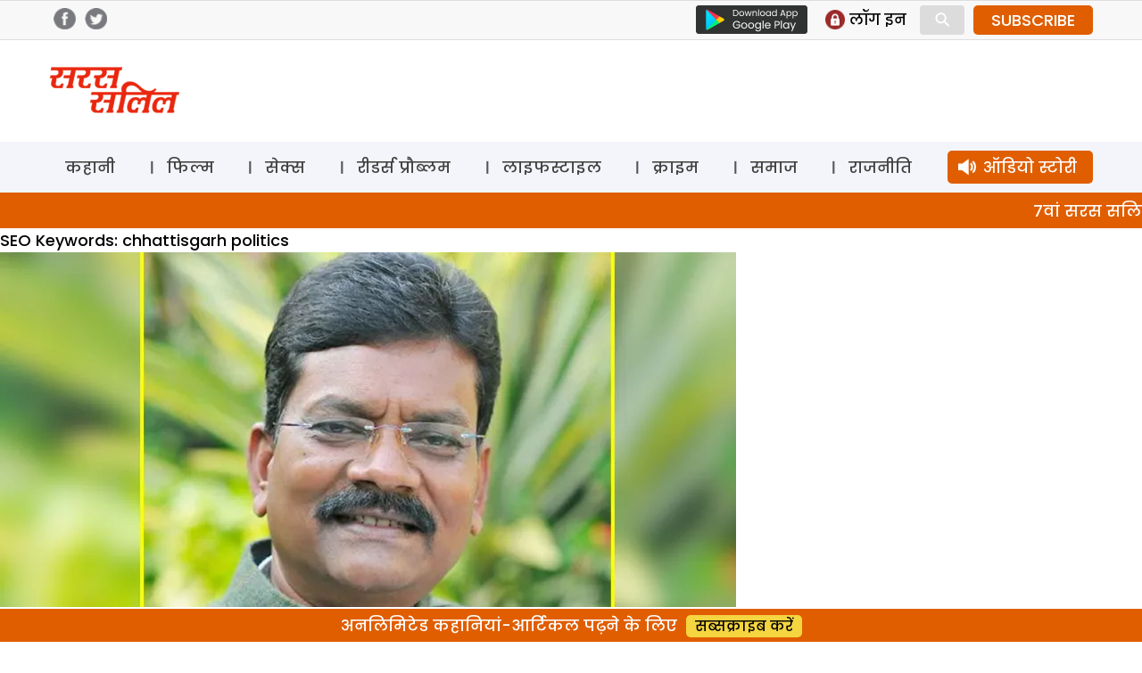

--- FILE ---
content_type: text/html; charset=UTF-8
request_url: https://www.sarassalil.in/?taxonomy=seo_keywords&term=chhattisgarh-politics
body_size: 34815
content:
<!DOCTYPE html>
<html lang="en-US" class="no-js">
<head>
	<meta charset="UTF-8">
	<meta name="viewport" content="width=device-width">
    <meta name="google-site-verification" content="rgIMqecCLfL1In65u0b7iWMqkBAYPq9WnXpk43JJ2WM" />
	<link rel="profile" href="https://gmpg.org/xfn/11">
	<link rel="pingback" href="https://www.sarassalil.in/xmlrpc.php">
	<!--[if lt IE 9]>
	<script src="https://www.sarassalil.in/wp-content/themes/delhipress/js/html5.js?ver=3.7.0"></script>
	<![endif]-->

<meta property="fb:app_id" content="121119558588933"/>
<!-- meta property="fb:pages" content="289372321113360" / -->      
<!-- meta http-equiv="refresh" content="15" -->       
<script>(function(html){html.className = html.className.replace(/\bno-js\b/,'js')})(document.documentElement);</script>
<style id="jetpack-boost-critical-css">@media all{a,body,div,form,html,iframe,label,li,span,strong,ul{border:0;font-family:inherit;font-size:100%;font-style:inherit;font-weight:inherit;margin:0;outline:0;padding:0;vertical-align:baseline}html{-webkit-box-sizing:border-box;-moz-box-sizing:border-box;box-sizing:border-box;font-size:62.5%;overflow-y:scroll;-webkit-text-size-adjust:100%;-ms-text-size-adjust:100%}*,:after,:before{-webkit-box-sizing:inherit;-moz-box-sizing:inherit;box-sizing:inherit}body{background:#f1f1f1}header,nav,section{display:block}ul{list-style:none}a{color:#000;text-decoration:none}a img{border:0}*{box-sizing:border-box}::after,::before{box-sizing:border-box}:root{--header:transparent;--brand-color:#e05e00;--navbar:#f4f5fa}body{margin:0;padding:0;font-size:18px;background:#fff;font-family:Poppins,sans-serif;overflow:hidden}.clear-block::after{clear:both;content:".";display:block;height:0;visibility:hidden}.clear-block{display:inline-block}.clear-block{display:block}.d-flex-justify{display:flex;justify-content:space-between;flex-wrap:wrap}.f-col-4{width:31%;margin:20px 0}.f-col-8{width:66%}.container{width:1170px;margin:auto;position:relative}img{vertical-align:middle}img{border:0 none}.red{color:#aa1d23}.float-left{float:left}.float-right{float:right}.is_mobile{display:none}.is_desktop{display:block}.grey-bg{background-color:#f9f9f9}.col-4{width:33.3%;float:left}.section-head{position:relative;text-align:center}.section-head .text{background:#fff;padding:5px 20px;display:inline-block;font-size:24px;font-weight:500}.section-head .text a{color:#000}.section-head .sep-sec{border-top:1px solid #ddd;position:absolute;top:50%;width:100%;z-index:-1;clear:both}section .container{padding:25px 0}.head-top{color:#4a4a4a;background:#f8f8f8;border-top:1px solid #dedede;border-bottom:1px solid #dedede}.header-social-icons{float:right;margin-top:5px;margin-bottom:5px}.header-social-icons .follow-facebook,.header-social-icons .follow-twitter{float:left;width:25px;height:auto;margin-right:5px;margin-left:5px}.header-social-icons .follow-facebook img,.header-social-icons .follow-twitter img{width:100%;height:auto;margin:0!important}header .logo{float:left;margin:18px 0}header .logo img{height:auto}header .ad-top{float:right;width:728px;height:90px}.masthead{background-color:var(--header)}.masthead .container{padding:12px 0}header ul{margin:0;padding:0}.google-play{float:left;margin-top:5px;margin-right:10px}.slinks{margin:5px 0;display:flex;float:right}.slinks ul{margin:5px 0 5px 10px}.slinks li{float:left;margin-right:15px}.slinks img{height:22px;display:inline-block;float:left}.slinks span{font-size:17px;line-height:1;float:left;margin-left:5px;padding-top:3px}#mob-header{display:block;align-content:center;align-items:center;position:relative}#menu-toggle{display:none}#main-menu{background:var(--navbar)}#main-menu a{color:#fff}#main-menu a{color:#404040;line-height:1.5;display:inline-block;padding:5px 18px;margin-top:10px;margin-bottom:10px}#main-menu li.menu-item-30120 a{background:#e05e00;color:#fff;border-radius:5px;padding-left:40px;background-image:url(https://www.sarassalil.in/wp-content/themes/delhipress/images/icons/audio-white.png);background-size:20px;background-repeat:no-repeat;background-position:12px center}#main-menu ul{display:flex;flex-direction:row;justify-content:space-between}#main-menu ul li{float:left;font-size:18px;line-height:1}#main-menu ul li+li{background:url(https://www.sarassalil.in/wp-content/themes/delhipress/images/menu-sep.png) no-repeat left}#main-menu ul li:last-child{padding-right:0}#main-menu ul li:first-child{padding-left:0}.ads-lb{width:100%;border-bottom:2px solid #e5e5e5}.ads-lb>div{margin:5px auto!important;width:320px;margin-bottom:10px!important}.cards{position:relative;width:100%}.cards .image{padding-top:66.666%;position:relative;border-radius:5px;overflow:hidden}.cards .image a.abs-link{position:absolute;top:0;left:0;right:0;bottom:0;z-index:1}.cards .img-wrap{position:absolute;display:flex;top:0;left:0;width:100%;height:100%}.cards .img-wrap img{object-fit:cover;object-position:center;height:100%;width:100%}.cards .section-btn{position:relative}.cards .section-btn a{color:#fff}.cards .section-btn a{font-family:Poppins,sans-serif;display:inline-block;background:var(--brand-color);color:#fff;padding:0 10px;border-radius:3px;font-size:16px;margin-bottom:15px}.cards .section-link{font-family:Poppins,sans-serif;display:inline-block;padding:10px 0;font-size:16px;position:relative}.cards .section-link a{color:var(--brand-color)}.cards .section-link a:last-child:after{content:""}.cards .title{font-family:Poppins,sans-serif;color:#fff;font-weight:500}.card_lg_bg{border-radius:5px;overflow:hidden}.card_lg_bg .title{font-size:26px;text-shadow:0 2px 5px #000}.card_lg_bg .title a{color:#fff}.card_lg_bg .content{padding:20px 35px;width:100%;position:absolute;bottom:0;z-index:2;background-color:rgba(0,0,0,.5);text-align:center}.card_sm .image{position:relative}.card_lg_bg .img-wrap:before{position:absolute;content:"";width:100%;height:100%;top:0;right:0;bottom:0;left:0}.card_sm{border-radius:5px;border:1px solid #e6e6e6;background-color:#fff;height:100%;overflow:hidden}.card_sm .content{padding:10px}.card_sm .title{font-size:21px;color:#000}.card_xs{border-top:1px solid #dcdcdc;margin-top:15px;padding-top:15px}.card_xs .section-link{padding:2px 0}.card_xs .image-container{width:45%;max-width:160px;float:left;margin-right:15px}.card_xs .title{color:#000;font-size:16px;line-height:1.6;min-height:50px}.card_xs.card-1{border:none;padding-top:0;margin-top:0}.section-link a{color:var(--brand-color)!important}.cards .section-btn a{background:var(--brand-color)!important}.feature{display:flex;padding:40px 0}.feature .f-col-4{margin-top:0}.feature .f-col-4 .card_xs{border-top:none;margin-top:0;padding-top:25px}.feature .f-col-4 .card_xs.card-1{padding-top:0}footer .footer-links{float:right;width:70%;font-size:16px}footer .cols{float:left;width:22%;margin-left:3%}footer .cols .parent{margin-bottom:15px}footer .cols,footer .cols a{color:#333}.button{display:inline-block;margin:4px 2px;background-color:#dcdcdc;font-size:14px;padding-left:32px;padding-right:32px;text-align:center;color:#fff;text-decoration:none;border-radius:4px}.search-container{position:relative;display:inline-block;margin:0 10px 0 0;width:50px;vertical-align:bottom}.mglass{display:inline-block;-webkit-transform:rotate(-45deg);-moz-transform:rotate(-45deg);-o-transform:rotate(-45deg);-ms-transform:rotate(-45deg)}.searchbutton{position:absolute;font-size:22px;width:100%;margin:0;padding:0}.search{position:absolute;left:49px;background-color:#fff;outline:0;border:none;padding:0;width:0;height:100%;z-index:10}.expandright{left:auto;right:49px}.search-box{display:none;padding-top:5px;width:100%;position:absolute;height:60px;background:#fff;bottom:-60px;right:0}.search-box input{width:calc(100% - 85px);padding:10px;font-size:12px;font-family:arial;border-radius:5px;border:1px solid #dcdcdc;margin:10px}.search-box .btn-search{background:#000;color:#fff;padding:10px 15px;font-size:12px;border-radius:0 5px 5px 0;margin-left:-20px;border:1px solid #000}.modal{display:none;position:fixed;z-index:101;left:0;top:0;width:100%;height:100%;overflow:auto;background-color:#000;background-color:rgba(0,0,0,.7)}.modal-content{background-color:#fefefe;margin:15%auto;padding:2px;width:80%;max-width:600px;overflow:auto}.modal .close{color:#fff;float:right;font-size:28px;font-weight:700;margin-right:10px}.text-center{text-align:center}#GuestLogin .modal-content,#whyRegister .modal-content{max-width:400px;border-radius:12px;background-color:#fff;background-size:contain;background-repeat:no-repeat;background-position:top left}#GuestLogin .modal-content,#whyRegister .modal-content{background-image:url(https://www.sarassalil.in/wp-content/themes/delhipress/images/subscribe/form-header.jpg)}.modal .guest-login-block,.modal .guest-register-block{padding:80px 25px 20px 25px}.gift-wrapper{overflow:hidden}.gift-img{width:90px;height:auto;float:left;margin-right:20px;margin-bottom:10px}.gift-img img{width:100%;height:auto}.form-head{font-size:26px!important;color:var(--brand-color);line-height:1.4!important}.form-subhead{font-size:24px!important;color:#393c43;line-height:1.7!important;margin:0 0 5px 0}.form-info-text{font-size:17px!important;margin:20px 0 0 0}.loading-button{background:url(https://www.sarassalil.in/wp-content/themes/delhipress/images/subscribe/loading.gif),transparent;height:35px;width:150px;background-color:var(--brand-color);background-position:center center;background-size:18%;background-repeat:no-repeat;margin:auto;border-radius:5px;display:none}.frm-block input,.frm-block textarea{border:1px solid #dcdcdc;display:inline-block;width:100%;padding:8px;font-family:arial;border-radius:5px}.text-danger{width:100%;font-size:11px;line-height:1.5;font-weight:400;color:#aa1d23;text-align:right;float:left}.form-group{padding:8px 0;overflow:hidden}.verify-otp{position:relative}#resend-otp{position:absolute;right:10px;top:13px;text-decoration:underline;color:#00f}.submit-form,.verify-otp{display:none}#GuestLogin .modal-content .button,#whyRegister .modal-content .button{background:var(--brand-color);padding:5px 10px;display:inline-block;border-radius:5px;font-size:15px;font-weight:700;color:#fff;text-transform:uppercase;border:none;width:150px;margin-top:10px}@media only screen and (max-width:599px){#menu-toggle,#menu-toggle span{box-sizing:border-box}#cross span,#hamburger span{background:none repeat scroll 0 0#000;display:block}#menu-toggle{height:40px;margin:0 auto;position:relative;left:-5px;top:3px;width:40px;z-index:200;border-radius:8px;float:left}#menu-toggle{background:none repeat scroll 0 0 var(--navbar);border-radius:0}#menu-toggle #hamburger{height:100%;position:absolute;width:100%}#menu-toggle #hamburger span{height:4px;left:8px;margin:5px 0;position:relative;top:5px;width:25px}#menu-toggle #cross{height:100%;position:absolute;-o-transform:rotate(45deg);-moz-transform:rotate(45deg);-ms-transform:rotate(45deg);-webkit-transform:rotate(45deg);transform:rotate(45deg);width:100%}#menu-toggle #cross span:first-child{height:0;left:18px;position:absolute;top:10%;width:4px}#menu-toggle #cross span:nth-child(2){height:4px;left:10%;position:absolute;top:18px;width:0}#menu{background:url(https://www.sarassalil.in/wp-content/themes/delhipress/images/back.png) repeat scroll 0 0 rgba(0,0,0,.8);color:#fff;display:none;height:calc(100% - 0px);left:0;position:fixed;top:0;transform:scale3d(.9,.9,.9);width:100%;z-index:100;padding:70px 10px 20px;overflow:scroll}#menu ul li{margin-top:5px;border-bottom:1px solid #dcdcdc}#menu ul li a{color:#fff;font-size:18px}.main-navigation a{display:unset;margin:unset}#menu ul{width:100%;padding-left:0}.head-top{display:none}.container{width:100%;padding:0 15px}.float-right{float:none}.section-head .text{font-size:20px}.mob-mar-top{margin-top:20px}.is_desktop{display:none!important}.is_mobile{display:block}section .container{padding:25px 10px}header .ad-top{width:100%;float:none;height:auto}header .logo{text-align:center;margin-left:0}.f-col-4,.f-col-8{width:100%;margin:0}.head-top .slinks{margin:0}.masthead .container{padding:10px 20px 5px 20px}header .logo{padding:0;height:50px;margin-top:0;margin-bottom:0}header .logo img{height:100%;width:auto}#menu li.menu-item.subscriptions{background:#ffe712;position:absolute;margin-top:0;padding:0 10px;border:#ffdead;border-radius:5px;left:100px}#menu li.menu-item.subscriptions a{color:#000}#menu li.menu-item.login{position:absolute;margin-top:0;display:inline-block;padding:0 10px;border-radius:5px;border:none!important;right:20px}#menu .login .icon{width:25px;height:25px;margin-right:5px;background-position:center center;background-repeat:no-repeat;background-size:contain}#menu .login .text{line-height:1}#menu .icon.profile{background-image:url(https://www.sarassalil.in/wp-content/themes/delhipress/images/icons/profile.png)}nav#site-navigation{margin-top:50px}#main-menu{border:none}#main-menu .container{padding:0!important}#menu-toggle{display:block}#main-menu{display:none}#menu{background-image:linear-gradient(to bottom,var(--brand-color),var(--brand-color))}#menu ul li{margin-top:14px;border-bottom:1px solid rgba(255,255,255,.1);padding-bottom:14px}#menu ul li a{display:flex;align-items:center}#menu .icons{width:25px;height:25px;background-repeat:no-repeat;background-position:center center;background-size:contain;margin-right:10px;margin-left:10px}#menu ul li.menu-item-page{margin-top:5px;padding-bottom:5px;padding-left:10px;font-size:10px;display:block;float:left;width:50%}#menu ul li.menu-item-page a{font-size:14px}#menu .menu-item-1 .icons{background-image:url(https://www.sarassalil.in/wp-content/themes/delhipress/images/icons/sex.svg)}#menu .menu-item-6435 .icons{background-image:url(https://www.sarassalil.in/wp-content/themes/delhipress/images/icons/crime.svg)}#menu .menu-item-6440 .icons{background-image:url(https://www.sarassalil.in/wp-content/themes/delhipress/images/icons/story.svg)}#menu .menu-item-6443 .icons{background-image:url(https://www.sarassalil.in/wp-content/themes/delhipress/images/icons/readers.svg)}#menu .menu-item-6439 .icons{background-image:url(https://www.sarassalil.in/wp-content/themes/delhipress/images/icons/bollywood.svg)}#menu .menu-item-13453 .icons{background-image:url(https://www.sarassalil.in/wp-content/themes/delhipress/images/icons/lifestyle.svg)}#menu .menu-item-6436 .icons{background-image:url(https://www.sarassalil.in/wp-content/themes/delhipress/images/icons/politics.svg)}#menu .menu-item-6437 .icons{background-image:url(https://www.sarassalil.in/wp-content/themes/delhipress/images/icons/society.svg)}#menu .menu-item-30120 .icons{background-image:url(https://www.sarassalil.in/wp-content/themes/delhipress/images/icons/audio-black.png)}li.menu-item-30120 a{display:flex;justify-content:center;background:#ffe712;border-radius:5px;padding:5px 10px;color:#000!important}#mob-header{display:block;justify-content:space-around;position:relative;background:var(--navbar);top:0}#mob-header .logo img{height:30px;width:auto;margin-top:8px}.ad-top{display:none}.card_sm{border:none}.card_lg_bg .title{font-size:20px}.card_lg_bg .content{padding:0 20px 20px 20px}.card_sm .content{padding-left:10px;padding-right:10px}.card_xs .image-container{width:35%}.card_sm .title,.card_xs .title{font-size:16px;line-height:1.4}.card_sm .title{font-size:18px}.card_sm,.col-4{width:100%}.fixed-menu{display:flex;align-content:space-evenly;padding:5px 0;margin-top:2px;position:relative;bottom:0;width:100%;overflow-x:scroll;background:linear-gradient(0deg,#fff 60%,#fff 40%);padding-bottom:10px;border-bottom:8px solid #e5e5e5;justify-content:left;padding-left:15px}.fixed-menu .menu{text-align:center;font-size:12px;font-weight:500;color:#a5a5a5;position:relative;margin:10px 20px 0 0}.fixed-menu .icons{height:60px;min-width:60px;background-color:#f4f5fa;border-radius:100px;background-repeat:no-repeat;background-position:center center;background-size:contain;background-size:30px;box-shadow:0 5px 10px #ccc}.fixed-menu .title{margin-top:10px}.fixed-menu .menu .icons a{position:absolute;top:0;right:0;bottom:0;left:0}.fixed-menu .icons .icon{height:100%;width:100%;-webkit-mask-size:30px!important;mask-size:30px!important}.fixed-menu .icons .icon{background-color:#000}.fixed-menu .audio .icon{mask:url(https://www.sarassalil.in/wp-content/themes/delhipress/images/icons/audio.svg) no-repeat center/contain;-webkit-mask:url(https://www.sarassalil.in/wp-content/themes/delhipress/images/icons/audio.svg) no-repeat center/contain}.fixed-menu .sex .icon{mask:url(https://www.sarassalil.in/wp-content/themes/delhipress/images/icons/sex.svg) no-repeat center/contain;-webkit-mask:url(https://www.sarassalil.in/wp-content/themes/delhipress/images/icons/sex.svg) no-repeat center/contain}.fixed-menu .crime .icon{mask:url(https://www.sarassalil.in/wp-content/themes/delhipress/images/icons/crime.svg) no-repeat center/contain;-webkit-mask:url(https://www.sarassalil.in/wp-content/themes/delhipress/images/icons/crime.svg) no-repeat center/contain}.fixed-menu .story .icon{mask:url(https://www.sarassalil.in/wp-content/themes/delhipress/images/icons/story.svg) no-repeat center/contain;-webkit-mask:url(https://www.sarassalil.in/wp-content/themes/delhipress/images/icons/story.svg) no-repeat center/contain}.fixed-menu .politics .icon{mask:url(https://www.sarassalil.in/wp-content/themes/delhipress/images/icons/politics.svg) no-repeat center/contain;-webkit-mask:url(https://www.sarassalil.in/wp-content/themes/delhipress/images/icons/politics.svg) no-repeat center/contain}.fixed-menu .readers .icon{mask:url(https://www.sarassalil.in/wp-content/themes/delhipress/images/icons/readers.svg) no-repeat center/contain;-webkit-mask:url(https://www.sarassalil.in/wp-content/themes/delhipress/images/icons/readers.svg) no-repeat center/contain}.fixed-menu .bollywood .icon{mask:url(https://www.sarassalil.in/wp-content/themes/delhipress/images/icons/bollywood.svg) no-repeat center/contain;-webkit-mask:url(https://www.sarassalil.in/wp-content/themes/delhipress/images/icons/bollywood.svg) no-repeat center/contain}.fixed-menu .lifestyle .icon{mask:url(https://www.sarassalil.in/wp-content/themes/delhipress/images/icons/lifestyle.svg) no-repeat center/contain;-webkit-mask:url(https://www.sarassalil.in/wp-content/themes/delhipress/images/icons/lifestyle.svg) no-repeat center/contain}.fixed-menu .society .icon{mask:url(https://www.sarassalil.in/wp-content/themes/delhipress/images/icons/society.svg) no-repeat center/contain;-webkit-mask:url(https://www.sarassalil.in/wp-content/themes/delhipress/images/icons/society.svg) no-repeat center/contain}.feature{flex-direction:column}.feature{padding:40px 0 20px 0}.home .feature .f-col-4{display:none!important}footer .footer-links{width:auto;margin:auto;float:none}footer .cols,footer .cols.websites{width:48%;margin-left:2%}footer .cols.websites{margin-top:10px}.footer-links{display:none}.card_sm .image{padding-top:66.66%;position:relative;overflow:hidden}.card_sm .image img{position:absolute;top:0;right:0;bottom:0;left:0}.form-head{font-size:22px!important}.form-subhead,.form-subhead *{font-size:16px!important}.modal .guest-login-block,.modal .guest-register-block{padding:70px 10px 20px 10px}span#show-search{display:inline-block;font-size:33px;color:#000;position:absolute;right:125px;top:12px}}}.owl-carousel{display:none;position:relative;width:100%;-ms-touch-action:pan-y}@media all{ul{box-sizing:border-box}}</style><meta name='robots' content='index, follow, max-image-preview:large, max-snippet:-1, max-video-preview:-1' />
	<style>img:is([sizes="auto" i], [sizes^="auto," i]) { contain-intrinsic-size: 3000px 1500px }</style>
	
	<!-- This site is optimized with the Yoast SEO plugin v26.1.1 - https://yoast.com/wordpress/plugins/seo/ -->
	<title>chhattisgarh politics Archives - Saras Salil</title>
	<link rel="canonical" href="https://www.sarassalil.in/?taxonomy=seo_keywords&term=chhattisgarh-politics" />
	<meta property="og:locale" content="en_US" />
	<meta property="og:type" content="article" />
	<meta property="og:title" content="chhattisgarh politics Archives - Saras Salil" />
	<meta property="og:url" content="https://www.sarassalil.in/?taxonomy=seo_keywords&amp;term=chhattisgarh-politics" />
	<meta property="og:site_name" content="Saras Salil" />
	<meta name="twitter:card" content="summary_large_image" />
	<script type="application/ld+json" class="yoast-schema-graph">{"@context":"https://schema.org","@graph":[{"@type":"CollectionPage","@id":"https://www.sarassalil.in/?taxonomy=seo_keywords&term=chhattisgarh-politics","url":"https://www.sarassalil.in/?taxonomy=seo_keywords&term=chhattisgarh-politics","name":"chhattisgarh politics Archives - Saras Salil","isPartOf":{"@id":"https://www.sarassalil.in/#website"},"primaryImageOfPage":{"@id":"https://www.sarassalil.in/?taxonomy=seo_keywords&term=chhattisgarh-politics#primaryimage"},"image":{"@id":"https://www.sarassalil.in/?taxonomy=seo_keywords&term=chhattisgarh-politics#primaryimage"},"thumbnailUrl":"https://i0.wp.com/www.sarassalil.in/wp-content/uploads/2020/08/charandas-mahant.jpg?fit=1024%2C680&ssl=1","breadcrumb":{"@id":"https://www.sarassalil.in/?taxonomy=seo_keywords&term=chhattisgarh-politics#breadcrumb"},"inLanguage":"en-US"},{"@type":"ImageObject","inLanguage":"en-US","@id":"https://www.sarassalil.in/?taxonomy=seo_keywords&term=chhattisgarh-politics#primaryimage","url":"https://i0.wp.com/www.sarassalil.in/wp-content/uploads/2020/08/charandas-mahant.jpg?fit=1024%2C680&ssl=1","contentUrl":"https://i0.wp.com/www.sarassalil.in/wp-content/uploads/2020/08/charandas-mahant.jpg?fit=1024%2C680&ssl=1","width":1024,"height":680,"caption":"charandas-mahant"},{"@type":"BreadcrumbList","@id":"https://www.sarassalil.in/?taxonomy=seo_keywords&term=chhattisgarh-politics#breadcrumb","itemListElement":[{"@type":"ListItem","position":1,"name":"Home","item":"https://www.sarassalil.in/"},{"@type":"ListItem","position":2,"name":"chhattisgarh politics"}]},{"@type":"WebSite","@id":"https://www.sarassalil.in/#website","url":"https://www.sarassalil.in/","name":"Saras Salil","description":"","potentialAction":[{"@type":"SearchAction","target":{"@type":"EntryPoint","urlTemplate":"https://www.sarassalil.in/?s={search_term_string}"},"query-input":{"@type":"PropertyValueSpecification","valueRequired":true,"valueName":"search_term_string"}}],"inLanguage":"en-US"}]}</script>
	<!-- / Yoast SEO plugin. -->


<link rel='dns-prefetch' href='//stats.wp.com' />
<link rel='dns-prefetch' href='//fonts.googleapis.com' />
<link rel='preconnect' href='//i0.wp.com' />
<link href='https://fonts.gstatic.com' crossorigin rel='preconnect' />
<link rel='preconnect' href='//c0.wp.com' />
<link rel="alternate" type="application/rss+xml" title="Saras Salil &raquo; Feed" href="https://www.sarassalil.in/feed" />
<link rel="alternate" type="application/rss+xml" title="Saras Salil &raquo; Comments Feed" href="https://www.sarassalil.in/comments/feed" />
<link rel="alternate" type="application/rss+xml" title="Saras Salil &raquo; chhattisgarh politics SEO Keywords Feed" href="https://www.sarassalil.in/?taxonomy=seo_keywords&#038;term=chhattisgarh-politics/feed" />
<script>
window._wpemojiSettings = {"baseUrl":"https:\/\/s.w.org\/images\/core\/emoji\/15.0.3\/72x72\/","ext":".png","svgUrl":"https:\/\/s.w.org\/images\/core\/emoji\/15.0.3\/svg\/","svgExt":".svg","source":{"concatemoji":"https:\/\/www.sarassalil.in\/wp-includes\/js\/wp-emoji-release.min.js?ver=6.7.4"}};
/*! This file is auto-generated */
!function(i,n){var o,s,e;function c(e){try{var t={supportTests:e,timestamp:(new Date).valueOf()};sessionStorage.setItem(o,JSON.stringify(t))}catch(e){}}function p(e,t,n){e.clearRect(0,0,e.canvas.width,e.canvas.height),e.fillText(t,0,0);var t=new Uint32Array(e.getImageData(0,0,e.canvas.width,e.canvas.height).data),r=(e.clearRect(0,0,e.canvas.width,e.canvas.height),e.fillText(n,0,0),new Uint32Array(e.getImageData(0,0,e.canvas.width,e.canvas.height).data));return t.every(function(e,t){return e===r[t]})}function u(e,t,n){switch(t){case"flag":return n(e,"\ud83c\udff3\ufe0f\u200d\u26a7\ufe0f","\ud83c\udff3\ufe0f\u200b\u26a7\ufe0f")?!1:!n(e,"\ud83c\uddfa\ud83c\uddf3","\ud83c\uddfa\u200b\ud83c\uddf3")&&!n(e,"\ud83c\udff4\udb40\udc67\udb40\udc62\udb40\udc65\udb40\udc6e\udb40\udc67\udb40\udc7f","\ud83c\udff4\u200b\udb40\udc67\u200b\udb40\udc62\u200b\udb40\udc65\u200b\udb40\udc6e\u200b\udb40\udc67\u200b\udb40\udc7f");case"emoji":return!n(e,"\ud83d\udc26\u200d\u2b1b","\ud83d\udc26\u200b\u2b1b")}return!1}function f(e,t,n){var r="undefined"!=typeof WorkerGlobalScope&&self instanceof WorkerGlobalScope?new OffscreenCanvas(300,150):i.createElement("canvas"),a=r.getContext("2d",{willReadFrequently:!0}),o=(a.textBaseline="top",a.font="600 32px Arial",{});return e.forEach(function(e){o[e]=t(a,e,n)}),o}function t(e){var t=i.createElement("script");t.src=e,t.defer=!0,i.head.appendChild(t)}"undefined"!=typeof Promise&&(o="wpEmojiSettingsSupports",s=["flag","emoji"],n.supports={everything:!0,everythingExceptFlag:!0},e=new Promise(function(e){i.addEventListener("DOMContentLoaded",e,{once:!0})}),new Promise(function(t){var n=function(){try{var e=JSON.parse(sessionStorage.getItem(o));if("object"==typeof e&&"number"==typeof e.timestamp&&(new Date).valueOf()<e.timestamp+604800&&"object"==typeof e.supportTests)return e.supportTests}catch(e){}return null}();if(!n){if("undefined"!=typeof Worker&&"undefined"!=typeof OffscreenCanvas&&"undefined"!=typeof URL&&URL.createObjectURL&&"undefined"!=typeof Blob)try{var e="postMessage("+f.toString()+"("+[JSON.stringify(s),u.toString(),p.toString()].join(",")+"));",r=new Blob([e],{type:"text/javascript"}),a=new Worker(URL.createObjectURL(r),{name:"wpTestEmojiSupports"});return void(a.onmessage=function(e){c(n=e.data),a.terminate(),t(n)})}catch(e){}c(n=f(s,u,p))}t(n)}).then(function(e){for(var t in e)n.supports[t]=e[t],n.supports.everything=n.supports.everything&&n.supports[t],"flag"!==t&&(n.supports.everythingExceptFlag=n.supports.everythingExceptFlag&&n.supports[t]);n.supports.everythingExceptFlag=n.supports.everythingExceptFlag&&!n.supports.flag,n.DOMReady=!1,n.readyCallback=function(){n.DOMReady=!0}}).then(function(){return e}).then(function(){var e;n.supports.everything||(n.readyCallback(),(e=n.source||{}).concatemoji?t(e.concatemoji):e.wpemoji&&e.twemoji&&(t(e.twemoji),t(e.wpemoji)))}))}((window,document),window._wpemojiSettings);
</script>
<style id='wp-emoji-styles-inline-css'>

	img.wp-smiley, img.emoji {
		display: inline !important;
		border: none !important;
		box-shadow: none !important;
		height: 1em !important;
		width: 1em !important;
		margin: 0 0.07em !important;
		vertical-align: -0.1em !important;
		background: none !important;
		padding: 0 !important;
	}
</style>
<noscript><link rel='stylesheet' id='wp-block-library-css' href='https://c0.wp.com/c/6.7.4/wp-includes/css/dist/block-library/style.min.css' media='all' />
</noscript><link rel='stylesheet' id='wp-block-library-css' href='https://c0.wp.com/c/6.7.4/wp-includes/css/dist/block-library/style.min.css' media="not all" data-media="all" onload="this.media=this.dataset.media; delete this.dataset.media; this.removeAttribute( 'onload' );" />
<style id='wp-block-library-theme-inline-css'>
.wp-block-audio :where(figcaption){color:#555;font-size:13px;text-align:center}.is-dark-theme .wp-block-audio :where(figcaption){color:#ffffffa6}.wp-block-audio{margin:0 0 1em}.wp-block-code{border:1px solid #ccc;border-radius:4px;font-family:Menlo,Consolas,monaco,monospace;padding:.8em 1em}.wp-block-embed :where(figcaption){color:#555;font-size:13px;text-align:center}.is-dark-theme .wp-block-embed :where(figcaption){color:#ffffffa6}.wp-block-embed{margin:0 0 1em}.blocks-gallery-caption{color:#555;font-size:13px;text-align:center}.is-dark-theme .blocks-gallery-caption{color:#ffffffa6}:root :where(.wp-block-image figcaption){color:#555;font-size:13px;text-align:center}.is-dark-theme :root :where(.wp-block-image figcaption){color:#ffffffa6}.wp-block-image{margin:0 0 1em}.wp-block-pullquote{border-bottom:4px solid;border-top:4px solid;color:currentColor;margin-bottom:1.75em}.wp-block-pullquote cite,.wp-block-pullquote footer,.wp-block-pullquote__citation{color:currentColor;font-size:.8125em;font-style:normal;text-transform:uppercase}.wp-block-quote{border-left:.25em solid;margin:0 0 1.75em;padding-left:1em}.wp-block-quote cite,.wp-block-quote footer{color:currentColor;font-size:.8125em;font-style:normal;position:relative}.wp-block-quote:where(.has-text-align-right){border-left:none;border-right:.25em solid;padding-left:0;padding-right:1em}.wp-block-quote:where(.has-text-align-center){border:none;padding-left:0}.wp-block-quote.is-large,.wp-block-quote.is-style-large,.wp-block-quote:where(.is-style-plain){border:none}.wp-block-search .wp-block-search__label{font-weight:700}.wp-block-search__button{border:1px solid #ccc;padding:.375em .625em}:where(.wp-block-group.has-background){padding:1.25em 2.375em}.wp-block-separator.has-css-opacity{opacity:.4}.wp-block-separator{border:none;border-bottom:2px solid;margin-left:auto;margin-right:auto}.wp-block-separator.has-alpha-channel-opacity{opacity:1}.wp-block-separator:not(.is-style-wide):not(.is-style-dots){width:100px}.wp-block-separator.has-background:not(.is-style-dots){border-bottom:none;height:1px}.wp-block-separator.has-background:not(.is-style-wide):not(.is-style-dots){height:2px}.wp-block-table{margin:0 0 1em}.wp-block-table td,.wp-block-table th{word-break:normal}.wp-block-table :where(figcaption){color:#555;font-size:13px;text-align:center}.is-dark-theme .wp-block-table :where(figcaption){color:#ffffffa6}.wp-block-video :where(figcaption){color:#555;font-size:13px;text-align:center}.is-dark-theme .wp-block-video :where(figcaption){color:#ffffffa6}.wp-block-video{margin:0 0 1em}:root :where(.wp-block-template-part.has-background){margin-bottom:0;margin-top:0;padding:1.25em 2.375em}
</style>
<noscript><link rel='stylesheet' id='mediaelement-css' href='https://c0.wp.com/c/6.7.4/wp-includes/js/mediaelement/mediaelementplayer-legacy.min.css' media='all' />
</noscript><link rel='stylesheet' id='mediaelement-css' href='https://c0.wp.com/c/6.7.4/wp-includes/js/mediaelement/mediaelementplayer-legacy.min.css' media="not all" data-media="all" onload="this.media=this.dataset.media; delete this.dataset.media; this.removeAttribute( 'onload' );" />
<noscript><link rel='stylesheet' id='wp-mediaelement-css' href='https://c0.wp.com/c/6.7.4/wp-includes/js/mediaelement/wp-mediaelement.min.css' media='all' />
</noscript><link rel='stylesheet' id='wp-mediaelement-css' href='https://c0.wp.com/c/6.7.4/wp-includes/js/mediaelement/wp-mediaelement.min.css' media="not all" data-media="all" onload="this.media=this.dataset.media; delete this.dataset.media; this.removeAttribute( 'onload' );" />
<style id='jetpack-sharing-buttons-style-inline-css'>
.jetpack-sharing-buttons__services-list{display:flex;flex-direction:row;flex-wrap:wrap;gap:0;list-style-type:none;margin:5px;padding:0}.jetpack-sharing-buttons__services-list.has-small-icon-size{font-size:12px}.jetpack-sharing-buttons__services-list.has-normal-icon-size{font-size:16px}.jetpack-sharing-buttons__services-list.has-large-icon-size{font-size:24px}.jetpack-sharing-buttons__services-list.has-huge-icon-size{font-size:36px}@media print{.jetpack-sharing-buttons__services-list{display:none!important}}.editor-styles-wrapper .wp-block-jetpack-sharing-buttons{gap:0;padding-inline-start:0}ul.jetpack-sharing-buttons__services-list.has-background{padding:1.25em 2.375em}
</style>
<style id='classic-theme-styles-inline-css'>
/*! This file is auto-generated */
.wp-block-button__link{color:#fff;background-color:#32373c;border-radius:9999px;box-shadow:none;text-decoration:none;padding:calc(.667em + 2px) calc(1.333em + 2px);font-size:1.125em}.wp-block-file__button{background:#32373c;color:#fff;text-decoration:none}
</style>
<style id='global-styles-inline-css'>
:root{--wp--preset--aspect-ratio--square: 1;--wp--preset--aspect-ratio--4-3: 4/3;--wp--preset--aspect-ratio--3-4: 3/4;--wp--preset--aspect-ratio--3-2: 3/2;--wp--preset--aspect-ratio--2-3: 2/3;--wp--preset--aspect-ratio--16-9: 16/9;--wp--preset--aspect-ratio--9-16: 9/16;--wp--preset--color--black: #000000;--wp--preset--color--cyan-bluish-gray: #abb8c3;--wp--preset--color--white: #fff;--wp--preset--color--pale-pink: #f78da7;--wp--preset--color--vivid-red: #cf2e2e;--wp--preset--color--luminous-vivid-orange: #ff6900;--wp--preset--color--luminous-vivid-amber: #fcb900;--wp--preset--color--light-green-cyan: #7bdcb5;--wp--preset--color--vivid-green-cyan: #00d084;--wp--preset--color--pale-cyan-blue: #8ed1fc;--wp--preset--color--vivid-cyan-blue: #0693e3;--wp--preset--color--vivid-purple: #9b51e0;--wp--preset--color--dark-gray: #111;--wp--preset--color--light-gray: #f1f1f1;--wp--preset--color--yellow: #f4ca16;--wp--preset--color--dark-brown: #352712;--wp--preset--color--medium-pink: #e53b51;--wp--preset--color--light-pink: #ffe5d1;--wp--preset--color--dark-purple: #2e2256;--wp--preset--color--purple: #674970;--wp--preset--color--blue-gray: #22313f;--wp--preset--color--bright-blue: #55c3dc;--wp--preset--color--light-blue: #e9f2f9;--wp--preset--gradient--vivid-cyan-blue-to-vivid-purple: linear-gradient(135deg,rgba(6,147,227,1) 0%,rgb(155,81,224) 100%);--wp--preset--gradient--light-green-cyan-to-vivid-green-cyan: linear-gradient(135deg,rgb(122,220,180) 0%,rgb(0,208,130) 100%);--wp--preset--gradient--luminous-vivid-amber-to-luminous-vivid-orange: linear-gradient(135deg,rgba(252,185,0,1) 0%,rgba(255,105,0,1) 100%);--wp--preset--gradient--luminous-vivid-orange-to-vivid-red: linear-gradient(135deg,rgba(255,105,0,1) 0%,rgb(207,46,46) 100%);--wp--preset--gradient--very-light-gray-to-cyan-bluish-gray: linear-gradient(135deg,rgb(238,238,238) 0%,rgb(169,184,195) 100%);--wp--preset--gradient--cool-to-warm-spectrum: linear-gradient(135deg,rgb(74,234,220) 0%,rgb(151,120,209) 20%,rgb(207,42,186) 40%,rgb(238,44,130) 60%,rgb(251,105,98) 80%,rgb(254,248,76) 100%);--wp--preset--gradient--blush-light-purple: linear-gradient(135deg,rgb(255,206,236) 0%,rgb(152,150,240) 100%);--wp--preset--gradient--blush-bordeaux: linear-gradient(135deg,rgb(254,205,165) 0%,rgb(254,45,45) 50%,rgb(107,0,62) 100%);--wp--preset--gradient--luminous-dusk: linear-gradient(135deg,rgb(255,203,112) 0%,rgb(199,81,192) 50%,rgb(65,88,208) 100%);--wp--preset--gradient--pale-ocean: linear-gradient(135deg,rgb(255,245,203) 0%,rgb(182,227,212) 50%,rgb(51,167,181) 100%);--wp--preset--gradient--electric-grass: linear-gradient(135deg,rgb(202,248,128) 0%,rgb(113,206,126) 100%);--wp--preset--gradient--midnight: linear-gradient(135deg,rgb(2,3,129) 0%,rgb(40,116,252) 100%);--wp--preset--font-size--small: 13px;--wp--preset--font-size--medium: 20px;--wp--preset--font-size--large: 36px;--wp--preset--font-size--x-large: 42px;--wp--preset--spacing--20: 0.44rem;--wp--preset--spacing--30: 0.67rem;--wp--preset--spacing--40: 1rem;--wp--preset--spacing--50: 1.5rem;--wp--preset--spacing--60: 2.25rem;--wp--preset--spacing--70: 3.38rem;--wp--preset--spacing--80: 5.06rem;--wp--preset--shadow--natural: 6px 6px 9px rgba(0, 0, 0, 0.2);--wp--preset--shadow--deep: 12px 12px 50px rgba(0, 0, 0, 0.4);--wp--preset--shadow--sharp: 6px 6px 0px rgba(0, 0, 0, 0.2);--wp--preset--shadow--outlined: 6px 6px 0px -3px rgba(255, 255, 255, 1), 6px 6px rgba(0, 0, 0, 1);--wp--preset--shadow--crisp: 6px 6px 0px rgba(0, 0, 0, 1);}:where(.is-layout-flex){gap: 0.5em;}:where(.is-layout-grid){gap: 0.5em;}body .is-layout-flex{display: flex;}.is-layout-flex{flex-wrap: wrap;align-items: center;}.is-layout-flex > :is(*, div){margin: 0;}body .is-layout-grid{display: grid;}.is-layout-grid > :is(*, div){margin: 0;}:where(.wp-block-columns.is-layout-flex){gap: 2em;}:where(.wp-block-columns.is-layout-grid){gap: 2em;}:where(.wp-block-post-template.is-layout-flex){gap: 1.25em;}:where(.wp-block-post-template.is-layout-grid){gap: 1.25em;}.has-black-color{color: var(--wp--preset--color--black) !important;}.has-cyan-bluish-gray-color{color: var(--wp--preset--color--cyan-bluish-gray) !important;}.has-white-color{color: var(--wp--preset--color--white) !important;}.has-pale-pink-color{color: var(--wp--preset--color--pale-pink) !important;}.has-vivid-red-color{color: var(--wp--preset--color--vivid-red) !important;}.has-luminous-vivid-orange-color{color: var(--wp--preset--color--luminous-vivid-orange) !important;}.has-luminous-vivid-amber-color{color: var(--wp--preset--color--luminous-vivid-amber) !important;}.has-light-green-cyan-color{color: var(--wp--preset--color--light-green-cyan) !important;}.has-vivid-green-cyan-color{color: var(--wp--preset--color--vivid-green-cyan) !important;}.has-pale-cyan-blue-color{color: var(--wp--preset--color--pale-cyan-blue) !important;}.has-vivid-cyan-blue-color{color: var(--wp--preset--color--vivid-cyan-blue) !important;}.has-vivid-purple-color{color: var(--wp--preset--color--vivid-purple) !important;}.has-black-background-color{background-color: var(--wp--preset--color--black) !important;}.has-cyan-bluish-gray-background-color{background-color: var(--wp--preset--color--cyan-bluish-gray) !important;}.has-white-background-color{background-color: var(--wp--preset--color--white) !important;}.has-pale-pink-background-color{background-color: var(--wp--preset--color--pale-pink) !important;}.has-vivid-red-background-color{background-color: var(--wp--preset--color--vivid-red) !important;}.has-luminous-vivid-orange-background-color{background-color: var(--wp--preset--color--luminous-vivid-orange) !important;}.has-luminous-vivid-amber-background-color{background-color: var(--wp--preset--color--luminous-vivid-amber) !important;}.has-light-green-cyan-background-color{background-color: var(--wp--preset--color--light-green-cyan) !important;}.has-vivid-green-cyan-background-color{background-color: var(--wp--preset--color--vivid-green-cyan) !important;}.has-pale-cyan-blue-background-color{background-color: var(--wp--preset--color--pale-cyan-blue) !important;}.has-vivid-cyan-blue-background-color{background-color: var(--wp--preset--color--vivid-cyan-blue) !important;}.has-vivid-purple-background-color{background-color: var(--wp--preset--color--vivid-purple) !important;}.has-black-border-color{border-color: var(--wp--preset--color--black) !important;}.has-cyan-bluish-gray-border-color{border-color: var(--wp--preset--color--cyan-bluish-gray) !important;}.has-white-border-color{border-color: var(--wp--preset--color--white) !important;}.has-pale-pink-border-color{border-color: var(--wp--preset--color--pale-pink) !important;}.has-vivid-red-border-color{border-color: var(--wp--preset--color--vivid-red) !important;}.has-luminous-vivid-orange-border-color{border-color: var(--wp--preset--color--luminous-vivid-orange) !important;}.has-luminous-vivid-amber-border-color{border-color: var(--wp--preset--color--luminous-vivid-amber) !important;}.has-light-green-cyan-border-color{border-color: var(--wp--preset--color--light-green-cyan) !important;}.has-vivid-green-cyan-border-color{border-color: var(--wp--preset--color--vivid-green-cyan) !important;}.has-pale-cyan-blue-border-color{border-color: var(--wp--preset--color--pale-cyan-blue) !important;}.has-vivid-cyan-blue-border-color{border-color: var(--wp--preset--color--vivid-cyan-blue) !important;}.has-vivid-purple-border-color{border-color: var(--wp--preset--color--vivid-purple) !important;}.has-vivid-cyan-blue-to-vivid-purple-gradient-background{background: var(--wp--preset--gradient--vivid-cyan-blue-to-vivid-purple) !important;}.has-light-green-cyan-to-vivid-green-cyan-gradient-background{background: var(--wp--preset--gradient--light-green-cyan-to-vivid-green-cyan) !important;}.has-luminous-vivid-amber-to-luminous-vivid-orange-gradient-background{background: var(--wp--preset--gradient--luminous-vivid-amber-to-luminous-vivid-orange) !important;}.has-luminous-vivid-orange-to-vivid-red-gradient-background{background: var(--wp--preset--gradient--luminous-vivid-orange-to-vivid-red) !important;}.has-very-light-gray-to-cyan-bluish-gray-gradient-background{background: var(--wp--preset--gradient--very-light-gray-to-cyan-bluish-gray) !important;}.has-cool-to-warm-spectrum-gradient-background{background: var(--wp--preset--gradient--cool-to-warm-spectrum) !important;}.has-blush-light-purple-gradient-background{background: var(--wp--preset--gradient--blush-light-purple) !important;}.has-blush-bordeaux-gradient-background{background: var(--wp--preset--gradient--blush-bordeaux) !important;}.has-luminous-dusk-gradient-background{background: var(--wp--preset--gradient--luminous-dusk) !important;}.has-pale-ocean-gradient-background{background: var(--wp--preset--gradient--pale-ocean) !important;}.has-electric-grass-gradient-background{background: var(--wp--preset--gradient--electric-grass) !important;}.has-midnight-gradient-background{background: var(--wp--preset--gradient--midnight) !important;}.has-small-font-size{font-size: var(--wp--preset--font-size--small) !important;}.has-medium-font-size{font-size: var(--wp--preset--font-size--medium) !important;}.has-large-font-size{font-size: var(--wp--preset--font-size--large) !important;}.has-x-large-font-size{font-size: var(--wp--preset--font-size--x-large) !important;}
:where(.wp-block-post-template.is-layout-flex){gap: 1.25em;}:where(.wp-block-post-template.is-layout-grid){gap: 1.25em;}
:where(.wp-block-columns.is-layout-flex){gap: 2em;}:where(.wp-block-columns.is-layout-grid){gap: 2em;}
:root :where(.wp-block-pullquote){font-size: 1.5em;line-height: 1.6;}
</style>
<noscript><link rel='stylesheet' id='delhipress-fonts-css' href='https://fonts.googleapis.com/css?family=Noto+Sans%3A400italic%2C700italic%2C400%2C700%7CNoto+Serif%3A400italic%2C700italic%2C400%2C700%7CInconsolata%3A400%2C700&#038;subset=latin%2Clatin-ext&#038;display=fallback' media='all' />
</noscript><link rel='stylesheet' id='delhipress-fonts-css' href='https://fonts.googleapis.com/css?family=Noto+Sans%3A400italic%2C700italic%2C400%2C700%7CNoto+Serif%3A400italic%2C700italic%2C400%2C700%7CInconsolata%3A400%2C700&#038;subset=latin%2Clatin-ext&#038;display=fallback' media="not all" data-media="all" onload="this.media=this.dataset.media; delete this.dataset.media; this.removeAttribute( 'onload' );" />
<noscript><link rel='stylesheet' id='genericons-css' href='https://c0.wp.com/p/jetpack/15.1/_inc/genericons/genericons/genericons.css' media='all' />
</noscript><link rel='stylesheet' id='genericons-css' href='https://c0.wp.com/p/jetpack/15.1/_inc/genericons/genericons/genericons.css' media="not all" data-media="all" onload="this.media=this.dataset.media; delete this.dataset.media; this.removeAttribute( 'onload' );" />
<noscript><link rel='stylesheet' id='delhipress-style-css' href='https://www.sarassalil.in/wp-content/themes/delhipress/style.css?ver=20250311' media='all' />
</noscript><link rel='stylesheet' id='delhipress-style-css' href='https://www.sarassalil.in/wp-content/themes/delhipress/style.css?ver=20250311' media="not all" data-media="all" onload="this.media=this.dataset.media; delete this.dataset.media; this.removeAttribute( 'onload' );" />
<noscript><link rel='stylesheet' id='delhipress-block-style-css' href='https://www.sarassalil.in/wp-content/themes/delhipress/css/blocks.css?ver=30241118' media='all' />
</noscript><link rel='stylesheet' id='delhipress-block-style-css' href='https://www.sarassalil.in/wp-content/themes/delhipress/css/blocks.css?ver=30241118' media="not all" data-media="all" onload="this.media=this.dataset.media; delete this.dataset.media; this.removeAttribute( 'onload' );" />
<!--[if lt IE 9]>
<noscript><link rel='stylesheet' id='delhipress-ie-css' href='https://www.sarassalil.in/wp-content/themes/delhipress/css/ie.css?ver=30241118' media='all' />
</noscript><link rel='stylesheet' id='delhipress-ie-css' href='https://www.sarassalil.in/wp-content/themes/delhipress/css/ie.css?ver=30241118' media="not all" data-media="all" onload="this.media=this.dataset.media; delete this.dataset.media; this.removeAttribute( 'onload' );" />
<![endif]-->
<!--[if lt IE 8]>
<noscript><link rel='stylesheet' id='delhipress-ie7-css' href='https://www.sarassalil.in/wp-content/themes/delhipress/css/ie7.css?ver=30241118' media='all' />
</noscript><link rel='stylesheet' id='delhipress-ie7-css' href='https://www.sarassalil.in/wp-content/themes/delhipress/css/ie7.css?ver=30241118' media="not all" data-media="all" onload="this.media=this.dataset.media; delete this.dataset.media; this.removeAttribute( 'onload' );" />
<![endif]-->
<noscript><link rel='stylesheet' id='wp-pagenavi-css' href='https://www.sarassalil.in/wp-content/plugins/wp-pagenavi/pagenavi-css.css?ver=2.70' media='all' />
</noscript><link rel='stylesheet' id='wp-pagenavi-css' href='https://www.sarassalil.in/wp-content/plugins/wp-pagenavi/pagenavi-css.css?ver=2.70' media="not all" data-media="all" onload="this.media=this.dataset.media; delete this.dataset.media; this.removeAttribute( 'onload' );" />
<script src="https://c0.wp.com/c/6.7.4/wp-includes/js/jquery/jquery.min.js" id="jquery-core-js"></script>
<script src="https://c0.wp.com/c/6.7.4/wp-includes/js/jquery/jquery-migrate.min.js" id="jquery-migrate-js"></script>
<script id="my_loadmore-js-extra">
var misha_loadmore_params = {"ajaxurl":"https:\/\/www.sarassalil.in\/wp-admin\/admin-ajax.php","posts":"{\"taxonomy\":\"seo_keywords\",\"term\":\"chhattisgarh-politics\",\"error\":\"\",\"m\":\"\",\"p\":0,\"post_parent\":\"\",\"subpost\":\"\",\"subpost_id\":\"\",\"attachment\":\"\",\"attachment_id\":0,\"name\":\"\",\"pagename\":\"\",\"page_id\":0,\"second\":\"\",\"minute\":\"\",\"hour\":\"\",\"day\":0,\"monthnum\":0,\"year\":0,\"w\":0,\"category_name\":\"\",\"tag\":\"\",\"cat\":\"\",\"tag_id\":\"\",\"author\":\"\",\"author_name\":\"\",\"feed\":\"\",\"tb\":\"\",\"paged\":0,\"meta_key\":\"\",\"meta_value\":\"\",\"preview\":\"\",\"s\":\"\",\"sentence\":\"\",\"title\":\"\",\"fields\":\"\",\"menu_order\":\"\",\"embed\":\"\",\"category__in\":[],\"category__not_in\":[],\"category__and\":[],\"post__in\":[],\"post__not_in\":[],\"post_name__in\":[],\"tag__in\":[],\"tag__not_in\":[],\"tag__and\":[],\"tag_slug__in\":[],\"tag_slug__and\":[],\"post_parent__in\":[],\"post_parent__not_in\":[],\"author__in\":[],\"author__not_in\":[],\"search_columns\":[],\"ignore_sticky_posts\":false,\"suppress_filters\":false,\"cache_results\":true,\"update_post_term_cache\":true,\"update_menu_item_cache\":false,\"lazy_load_term_meta\":true,\"update_post_meta_cache\":true,\"post_type\":\"\",\"posts_per_page\":10,\"nopaging\":false,\"comments_per_page\":\"10\",\"no_found_rows\":false,\"order\":\"DESC\"}","current_page":"1","max_page":"1"};
</script>
<script src="https://www.sarassalil.in/wp-content/themes/delhipress/myloadmore.js?ver=6.7.4" id="my_loadmore-js"></script>
<link rel="EditURI" type="application/rsd+xml" title="RSD" href="https://www.sarassalil.in/xmlrpc.php?rsd" />
<meta name="generator" content="WordPress 6.7.4" />

<!-- This site is using AdRotate v5.15.3 to display their advertisements - https://ajdg.solutions/ -->
<!-- AdRotate CSS -->
<style type="text/css" media="screen">
	.g { margin:0px; padding:0px; overflow:hidden; line-height:1; zoom:1; }
	.g img { height:auto; }
	.g-col { position:relative; float:left; }
	.g-col:first-child { margin-left: 0; }
	.g-col:last-child { margin-right: 0; }
	@media only screen and (max-width: 480px) {
		.g-col, .g-dyn, .g-single { width:100%; margin-left:0; margin-right:0; }
	}
</style>
<!-- /AdRotate CSS -->

	<style>img#wpstats{display:none}</style>
		<meta name="keywords" content="bhupesh baghel, Charandas Mahant, Charandas Mahant Government, Charandas Mahant Photos, Charandas Mahant Politics, Charandas Mahant Videos, chhattisgarh government, chhattisgarh politics, Narendra Modi, rahul gandhi" />
<link rel="icon" href="https://i0.wp.com/www.sarassalil.in/wp-content/uploads/2020/06/cropped-saras_favicon.png?fit=32%2C32&#038;ssl=1" sizes="32x32" />
<link rel="icon" href="https://i0.wp.com/www.sarassalil.in/wp-content/uploads/2020/06/cropped-saras_favicon.png?fit=192%2C192&#038;ssl=1" sizes="192x192" />
<link rel="apple-touch-icon" href="https://i0.wp.com/www.sarassalil.in/wp-content/uploads/2020/06/cropped-saras_favicon.png?fit=180%2C180&#038;ssl=1" />
<meta name="msapplication-TileImage" content="https://i0.wp.com/www.sarassalil.in/wp-content/uploads/2020/06/cropped-saras_favicon.png?fit=270%2C270&#038;ssl=1" />
<!-- Google Tag Manager -->
<script>(function(w,d,s,l,i){w[l]=w[l]||[];w[l].push({'gtm.start':
new Date().getTime(),event:'gtm.js'});var f=d.getElementsByTagName(s)[0],
j=d.createElement(s),dl=l!='dataLayer'?'&l='+l:'';j.async=true;j.src=
'https://www.googletagmanager.com/gtm.js?id='+i+dl;f.parentNode.insertBefore(j,f);
})(window,document,'script','dataLayer','GTM-WHHQ2Q9');</script>
<!-- End Google Tag Manager -->

<script src='https://www.googletagservices.com/tag/js/gpt.js'></script>


<!-- Meta Pixel Code -->
<script>
!function(f,b,e,v,n,t,s)
{if(f.fbq)return;n=f.fbq=function(){n.callMethod?
n.callMethod.apply(n,arguments):n.queue.push(arguments)};
if(!f._fbq)f._fbq=n;n.push=n;n.loaded=!0;n.version='2.0';
n.queue=[];t=b.createElement(e);t.async=!0;
t.src=v;s=b.getElementsByTagName(e)[0];
s.parentNode.insertBefore(t,s)}(window, document,'script',
'https://connect.facebook.net/en_US/fbevents.js');
fbq('init', '1002504784299627');
fbq('track', 'PageView');
</script>
<noscript><img height="1" width="1" style="display:none"
src="https://www.facebook.com/tr?id=1002504784299627&ev=PageView&noscript=1"
/></noscript>
<!-- End Meta Pixel Code -->

<!-- meta http-equiv="refresh" content="60" -->
<script type="text/javascript">
function MM_jumpMenu(targ,selObj,restore){ //v3.0
  eval(targ+".location='"+selObj.options[selObj.selectedIndex].value+"'");
// window.open(selObj.options[selObj.selectedIndex].value);
  if (restore) selObj.selectedIndex=0;
}
</script>

<!-- Global site tag (gtag.js) - Google Ads: AW-674000203 -->
<script async src="https://www.googletagmanager.com/gtag/js?id=AW-674000203"></script>
<script>
  window.dataLayer = window.dataLayer || [];
  function gtag(){dataLayer.push(arguments);}
  gtag('js', new Date());

  gtag('config', 'AW-674000203');
</script>

<script>
  (function(i,s,o,g,r,a,m){i['GoogleAnalyticsObject']=r;i[r]=i[r]||function(){
  (i[r].q=i[r].q||[]).push(arguments)},i[r].l=1*new Date();a=s.createElement(o),
  m=s.getElementsByTagName(o)[0];a.async=1;a.src=g;m.parentNode.insertBefore(a,m)
  })(window,document,'script','https://www.google-analytics.com/analytics.js?ver=100522','ga');

  ga('create', 'UA-91318623-1', 'auto');
  ga('create', 'UA-138685887-1', 'auto', 'dpGroup');
    
    
  ga('send', 'pageview');
  ga('dpGroup.send', 'pageview');

</script>

</head>

<body class="archive tax-seo_keywords term-chhattisgarh-politics term-14169 wp-embed-responsive">
<!-- Google Tag Manager (noscript) -->
<noscript><iframe src="https://www.googletagmanager.com/ns.html?id=GTM-WHHQ2Q9"
height="0" width="0" style="display:none;visibility:hidden"></iframe></noscript>
<!-- End Google Tag Manager (noscript) -->


    
    



<!-- header data-spy="affix" -->
<header>

<div class="head-top">
    <div class="container clear-block">
    <div class="float-left">    
            <div class="header-social-icons">
    <div class="follow-facebook">
            <a target="_blank" href="https://www.facebook.com/SarasSalil"><img src="https://www.sarassalil.in/wp-content/themes/delhipress/images/facebook-home-top.png" /></a></div>
    <div class="follow-twitter">
            <a target="_blank" href="https://twitter.com/sarassalildelhi"><img src="https://www.sarassalil.in/wp-content/themes/delhipress/images/twitter-home-top.png" /></a></div>
    </div>
    </div>

    <div class="float-right social-search">

        <div class="google-play is_desktop"><a href="https://play.google.com/store/apps/details?id=com.delhipress.Sarassalil.android" target="_blank"><img src="https://www.sarassalil.in/wp-content/themes/delhipress/images/google-play.png" /></a></div>    
        <div class="slinks">
            
            <ul class="is_desktop">                      
                
        <li><a onclick="show_modal('GuestLogin'); hide_modal('whyRegister');" href="JavaScript:void(0);"><img alt="Login" src="https://www.sarassalil.in/wp-content/themes/delhipress/images/subscribe/login.png" /> <span>लॉग इन</span></a></li>                        
                </ul>
            <div class="search-container">
            <form action="https://www.sarassalil.in/search" method="get">
              <input class="search expandright" id="searchright" type="search" name="q" placeholder="Search">
              <label class="button searchbutton" for="searchright"><div class="mglass">&#9906;</div></label>
            </form>
        </div>
    <div class="subscribe is_desktop"><a href="https://www.sarassalil.in/subscribe" target="_blank">SUBSCRIBE</a></div>        </div>
    </div>
    </div>
</div> <!-- /.row -->

<div class="masthead clear-block">
        <div id="mob-header" class="container clear-block" >
        <div id="menu-toggle">
            <div id="hamburger">
                <span></span>
                <span></span>
                <span></span>
            </div>
            <div id="cross" class="menuCrossUp">
                <span></span>
                <span></span>
            </div>
        </div>            
        
          <div class="logo is_close">
            <a href="https://www.sarassalil.in">        
                <img class="is_desktop" alt="Saras Salil" src="https://www.sarassalil.in/wp-content/themes/delhipress/images/logo.png" />
                <img class="is_mobile" alt="Saras Salil" src="https://www.sarassalil.in/wp-content/themes/delhipress/images/logo-mobile.png" />
            </a>
          </div>
            
           <span id="show-search" class="is_mobile is_close"><div class="mglass">⚲</div></span>
           

                <div class="ad-top is_desktop"><script async src="https://securepubads.g.doubleclick.net/tag/js/gpt.js"></script><div id='gpt-passback-750539'><script>window.googletag = window.googletag || {cmd: []};googletag.cmd.push(function() {googletag.defineSlot('/5828064/ss_hp_desk_lb_1_728_90', [728, 90], 'gpt-passback-750539').addService(googletag.pubads());googletag.enableServices();googletag.display('gpt-passback-750539');});</script></div>        </div>
            
<div class="slinks is_mobile is_close"><div class="subscribe"><a href="https://www.sarassalil.in/subscribe" target="_blank">सब्सक्राइब</a></div></div>  
        
        <div class="search-box is_close">
            <div class="menu-search">
            <form action="https://www.sarassalil.in/search" method="get">
              <input class="search-input" id="searchmenu" type="search" name="q" placeholder="Search">
              <button class="btn-search" type="submit">Search</button>
            </form>
        </div>
        </div>
           
        
        </div>
    
    <div class="ads ads-lb ads-lb-1 clear-block is_mobile">
            <div><a href="https://play.google.com/store/apps/details?id=com.delhipress.Sarassalil.android&utm_source=banner&utm_medium=web_banner&utm_campaign=app_install_banner" target="_blank"><img src="https://www.sarassalil.in/wp-content/uploads/2022/12/download-saras-app.jpg" /></a></div>
        </div>

  
    
        
  
    
<div class="is_mobile fixed-menu">   

    <div class="menu">
        <div class="icons audio "><div class="icon">                                        
                    <a href="https://www.sarassalil.in/audio-stories" class="link"></a>  
                    </div>
                </div>
                <div class="title"><a href="https://www.sarassalil.in/audio-stories" class="link">ऑडियो</a></div>
    </div>                
    <div class="menu">
        <div class="icons story "><div class="icon">                                        
                    <a href="https://www.sarassalil.in/story" class="link"></a>  
                    </div>
                </div>
                <div class="title"><a href="https://www.sarassalil.in/story" class="link">कहानी</a></div>
    </div>                
    <div class="menu">
        <div class="icons sex "><div class="icon">                                        
                    <a href="https://www.sarassalil.in/sex" class="link"></a>  
                    </div>
                </div>
                <div class="title"><a href="https://www.sarassalil.in/sex" class="link">सेक्स</a></div>
    </div>                
    <div class="menu">
        <div class="icons readers "><div class="icon">                                        
                    <a href="https://www.sarassalil.in/readers-problems" class="link"></a>  
                    </div>
                </div>
                <div class="title"><a href="https://www.sarassalil.in/readers-problems" class="link">रीडर्स प्रौब्लम</a></div>
    </div>                
    <div class="menu">
        <div class="icons bollywood "><div class="icon">                                        
                    <a href="https://www.sarassalil.in/bollywood" class="link"></a>  
                    </div>
                </div>
                <div class="title"><a href="https://www.sarassalil.in/bollywood" class="link">फिल्म</a></div>
    </div>                
    <div class="menu">
        <div class="icons lifestyle "><div class="icon">                                        
                    <a href="https://www.sarassalil.in/lifestyle" class="link"></a>  
                    </div>
                </div>
                <div class="title"><a href="https://www.sarassalil.in/lifestyle" class="link">लाइफस्टाइल</a></div>
    </div>                
    <div class="menu">
        <div class="icons crime "><div class="icon">                                        
                    <a href="https://www.sarassalil.in/crime" class="link"></a>  
                    </div>
                </div>
                <div class="title"><a href="https://www.sarassalil.in/crime" class="link">क्राइम</a></div>
    </div>                
    <div class="menu">
        <div class="icons society "><div class="icon">                                        
                    <a href="https://www.sarassalil.in/society" class="link"></a>  
                    </div>
                </div>
                <div class="title"><a href="https://www.sarassalil.in/society" class="link">समाज</a></div>
    </div>                
    <div class="menu">
        <div class="icons politics "><div class="icon">                                        
                    <a href="https://www.sarassalil.in/politics" class="link"></a>  
                    </div>
                </div>
                <div class="title"><a href="https://www.sarassalil.in/politics" class="link">राजनीति</a></div>
    </div>                
        
   
</div>
      
</div> <!-- /.masthead -->

<div id="main-menu" class="clear-block" data-spy="affix" data-offset-top="156">
<div class="container">
<ul class="menu"><li class="menu-item-6440"><a href="https://www.sarassalil.in/story" title="कहानी">कहानी</a></li><li class="menu-item-6439"><a href="https://www.sarassalil.in/bollywood" title="फिल्म">फिल्म</a></li><li class="menu-item-1"><a href="https://www.sarassalil.in/sex" title="सेक्स">सेक्स</a></li><li class="menu-item-6443"><a href="https://www.sarassalil.in/readers-problems" title="रीडर्स प्रौब्लम">रीडर्स प्रौब्लम</a></li><li class="menu-item-13453"><a href="https://www.sarassalil.in/lifestyle" title="लाइफस्टाइल">लाइफस्टाइल</a></li><li class="menu-item-6435"><a href="https://www.sarassalil.in/crime" title="क्राइम">क्राइम</a></li><li class="menu-item-6437"><a href="https://www.sarassalil.in/society" title="समाज">समाज</a></li><li class="menu-item-6436"><a href="https://www.sarassalil.in/politics" title="राजनीति">राजनीति</a></li><li class="menu-item-30120"><a href="https://www.sarassalil.in/audio-stories" title="ऑडियो स्टोरी">ऑडियो स्टोरी</a></li></ul> 

</div>
</div>
<!-- hamburger start-->



<div id="menu" class="is_mobile">
		<ul>
        <li class="menu-item subscriptions"><a href="https://www.sarassalil.in/subscribe" target="_blank">सब्सक्राइब करें</a></li>
        <li class="menu-item login">
        <a onclick="show_modal('GuestLogin'); hide_modal('whyRegister');" href="JavaScript:void(0);"><div class="icon login"></div><div class="text">लॉग इन</div></a>                                
        </li>        
        </ul>
	<nav id="site-navigation" class="main-navigation" role="navigation">

    	<ul class="menu"><li class="menu-item-6440"><a href="https://www.sarassalil.in/story" title="कहानी"><div class="icons"></div><div class="text">कहानी</div></a></li><li class="menu-item-6439"><a href="https://www.sarassalil.in/bollywood" title="फिल्म"><div class="icons"></div><div class="text">फिल्म</div></a></li><li class="menu-item-1"><a href="https://www.sarassalil.in/sex" title="सेक्स"><div class="icons"></div><div class="text">सेक्स</div></a></li><li class="menu-item-6443"><a href="https://www.sarassalil.in/readers-problems" title="रीडर्स प्रौब्लम"><div class="icons"></div><div class="text">रीडर्स प्रौब्लम</div></a></li><li class="menu-item-13453"><a href="https://www.sarassalil.in/lifestyle" title="लाइफस्टाइल"><div class="icons"></div><div class="text">लाइफस्टाइल</div></a></li><li class="menu-item-6435"><a href="https://www.sarassalil.in/crime" title="क्राइम"><div class="icons"></div><div class="text">क्राइम</div></a></li><li class="menu-item-6437"><a href="https://www.sarassalil.in/society" title="समाज"><div class="icons"></div><div class="text">समाज</div></a></li><li class="menu-item-6436"><a href="https://www.sarassalil.in/politics" title="राजनीति"><div class="icons"></div><div class="text">राजनीति</div></a></li><li class="menu-item-30120"><a href="https://www.sarassalil.in/audio-stories" title="ऑडियो स्टोरी"><div class="icons"></div><div class="text">ऑडियो स्टोरी</div></a></li><li class="menu-item-page"><a href="https://www.sarassalil.in/about-us" title="About Us"><div class="text">About Us</div></a></li><li class="menu-item-page"><a href="https://www.sarassalil.in/contact-us" title="Contact Us"><div class="text">Contact Us</div></a></li><li class="menu-item-page"><a href="https://www.sarassalil.in/copyright-policy" title="Copyright Policy"><div class="text">Copyright Policy</div></a></li><li class="menu-item-page"><a href="https://www.sarassalil.in/privacy-policy" title="Privacy Policy"><div class="text">Privacy Policy</div></a></li><li class="menu-item-page"><a href="https://www.sarassalil.in/terms-and-conditions" title="Terms and Conditions"><div class="text">Terms and Conditions</div></a></li><li class="menu-item-page"><a href="https://www.sarassalil.in/write-for-us" title="Write for Us"><div class="text">Write for Us</div></a></li></ul>        
	</nav><!-- .main-navigation -->
        
      
</div>
<!-- hamburger end -->     
<!-- News Ticker -->
<div class="news-ticker-container">
    <div class="news-ticker">
        <span><a href="https://www.sarassalil.in/awards/" target="_blank">7वां सरस सलिल भोजपुरी सिने अवार्ड्स 15 मार्च 2026 को, पटना में !</a></span>
    </div>
</div>

<style>
.news-ticker-container {
    width: 100%;
    overflow: hidden;
    background: var(--brand-color); /* Background color */
    padding: 10px 0;
    position: relative;
    display: flex;
    align-items: center; /* Centers text vertically */
    height: 40px; /* Adjust height as needed */
}

.news-ticker {
    display: inline-block;
    font-size: 18px;
    color: #fff;
    white-space: nowrap;
    position: absolute;
}
.news-ticker a {color: #fff;}
</style>
<script>
document.addEventListener("DOMContentLoaded", function () {
    let ticker = document.querySelector(".news-ticker");
    let container = document.querySelector(".news-ticker-container");

    let containerWidth = container.offsetWidth;
    let textWidth = ticker.offsetWidth;
    
    let position = containerWidth;
    let speed = 1; // Speed of movement
    let direction = -1; // -1 for right to left, 1 for left to right

    function moveTicker() {
        position += speed * direction;

        if (position < -textWidth) {
            direction = 1; // Reverse direction
        } else if (position > containerWidth) {
            direction = -1; // Reverse direction
        }

        ticker.style.transform = `translateX(${position}px)`;
        requestAnimationFrame(moveTicker);
    }

    moveTicker();
});
</script>

</header>

	<section id="primary" class="content-area">
		<main id="main" class="site-main">

		
			<header class="page-header">
				<h1 class="page-title">SEO Keywords: <span>chhattisgarh politics</span></h1>			</header><!-- .page-header -->

			
<article id="post-70589" class="post-70589 post type-post status-publish format-standard has-post-thumbnail hentry category-politics tag-bhupesh-baghel tag-charandas-mahant tag-charandas-mahant-government tag-charandas-mahant-photos tag-charandas-mahant-politics tag-charandas-mahant-videos tag-chhattisgarh-government tag-chhattisgarh-politics tag-narendra-modi tag-rahul-gandhi seo_keywords-bhupesh-baghel seo_keywords-charandas-mahant seo_keywords-charandas-mahant-government seo_keywords-charandas-mahant-photos seo_keywords-charandas-mahant-politics seo_keywords-charandas-mahant-videos seo_keywords-chhattisgarh-government seo_keywords-chhattisgarh-politics seo_keywords-narendra-modi seo_keywords-rahul-gandhi seo_keywords-34309 seo_keywords-34310 seo_keywords-34312 seo_keywords-34311 seo_keywords-34313 seo_keywords-26244 seo_keywords-24928 seo_keywords-11533 seo_keywords-24376 seo_keywords-11174">
	
	<a class="post-thumbnail" href="https://www.sarassalil.in/politics/chhattisgarh-assembly-and-corona-invitation-session" aria-hidden="true">
		<img width="825" height="510" src="https://i0.wp.com/www.sarassalil.in/wp-content/uploads/2020/08/charandas-mahant.jpg?resize=825%2C510&amp;ssl=1" class="attachment-post-thumbnail size-post-thumbnail wp-post-image" alt="छत्तीसगढ़ विधानसभा और कोरोना आमंत्रण सत्र" decoding="async" fetchpriority="high" />	</a>

		
	<header class="entry-header">
		<h2 class="entry-title"><a href="https://www.sarassalil.in/politics/chhattisgarh-assembly-and-corona-invitation-session" rel="bookmark">छत्तीसगढ़ विधानसभा और कोरोना आमंत्रण सत्र</a></h2>	</header><!-- .entry-header -->

	<div class="entry-content">
		<p>छत्तीसगढ़ में आगामी 25 अगस्त से  विशेष  &#8220;विधानसभा सत्र&#8221; आहुत करने की उद्घोषणा विधानसभा अध्यक्ष चरणदास महंत के निर्देश पर हो गई है. तत्संबंधी निर्देश और कथित नियम जारी हो रहे हैं. ऐसे में यह सवाल राजनीतिक फिजा में सरगर्म है की क्या छत्तीसगढ़ कोई आकाश से उतारा गया विशिष्ट राज्य है जहां कोरोना वायरस कोविड-19 के समय काल में विधानसभा सत्र कराया जाना अपरिहार्य है.और विधानसभा सत्र के कारण कोरोना का प्रसार और तेजी से नहीं होगा ? उल्लेखनीय है कि</p>
<p>छत्तीसगढ़ में अनेक पुलिस स्टेशन, जिलाधीश कार्यालय, पुलिस अधीक्षक कार्यालय, विश्राम गृह, विधायक, बैंक कर्मचारी, गुपचुप बेचने वाला तलक कोरोना पॉजिटिव पाया गया है. यह संक्रमण निरंतर बढता चला जा रहा है ऐसे में &#8220;विधानसभा सत्र&#8221; की बैठक बुलाना क्या उचित कहा जा सकता है .अगरचे 90 विधायक जिनमे मंत्री, मुख्यमंत्री व सैकड़ों लोगों का अमला एक जगह पर एकत्रित होगा तो क्या यह सुरक्षित कार्य माना जाएगा. अगर कहीं एक भी कोरोना पॉजिटिव इस भीड़ में शामिल रहा तो क्या स्थितियां बनेंगी यह सहज कल्पना की जा सकती है. ऐसे में विधानसभा अध्यक्ष डॉ चरणदास महंत का यह निर्णय चर्चा और समीक्षा का विषय है.</p>
<p><span style="color: #800080;"><strong><a style="color: #800080;" href="https://www.sarassalil.in/politics/political-disturbance-in-chhatisgarh-and-mohan-bhagwat">ये भी पढ़ें- मोहन भागवत और छत्तीसगढ़ में राजनीतिक हलचल</a></strong></span></p>
<p><strong>डॉ. चरणदास &#8211; भूपेश बघेल एक हैं!</strong></p>
<p>छत्तीसगढ़ में कोरोना की रफ्तार इन दिनों अपने चरम पर है. प्रतिदिन पांच सौ लोग कोरोना पॉजिटिव पाए जा रहे हैं. 3 से 10 तलक लोग प्रतिदिन हलाक हो रहे हैं कोरोना का ग्रास बन रहे हैं . ऐसे विषम समय में  डॉ. चरणदास महंत ने भूपेश बघेल मुख्यमंत्री से मुलाकात की. दोनों नेताओं में  &#8220;विधानसभा सत्र&#8221; बुलाने के लिए सहमति बन गई और यह घोषणा सुर्खियां बन गई.</p>
<p>आजकल संपूर्ण देश में कोरोना अपने दंश से लोगों को भयभीत कर रहा है, मार रहा है.अभी तलक कोई इलाज, कोई वैक्सीन की खोज भी नहीं हो पाई है अभी सरकार स्वयं यह प्रचार प्रसार कर रही है की आपस में दूरी 2 गज की  बनाकर रखें, सोशल, फिजिकल डिसटेस्टिंग  बनाए रखें . स्कूलों में ऑनलाइन पढ़ाई चल रही है कॉलेज बंद है थिएटर बंद है यहां तक की लाइब्रेरी वाचनालय भी बंद है. ऐसे में अब अगर सरकार स्वयं विधानसभा का सत्र बुलाने की उतावली कर रही है  तो  &#8220;आ बैल मुझे मार&#8221; की तैयारी कर रही है तो इसे समझदारी भरा कदम कदापि नहीं कहा जा सकता. इस कारण प्रबुद्ध जन सहित कुछ विधायकों ने भी डॉक्टर चरणदास को अपने फैसले को स्थगित करने का अनुरोध किया है.मगर सरकार और विधानसभा सचिवालय अपने फैसले पर पुर्नविचार करने को तैयार नहीं है.</p>
<p><strong>ननकीराम ने उठाई आवाज</strong></p>
<p>छत्तीसगढ़ विधानसभा सत्र  आहूत की खबर जैसे ही सुर्खी बनी. लोगों में यह चर्चा का बयास बन गई. क्योंकि अभी कोरोना काल में विधानसभा का सत्र बुलाना सीधे-सीधे मधुमक्खी के छत्ते में हाथ डालने जैसा ही है. इसका प्रखर व तार्किक विरोध डॉक्टर रमन सरकार में गृह मंत्री रहे पूर्व मंत्री ननकीराम कंवर ने किया. आदिवासी ब्रिगेड के सिपाहसलार रहे ननकीराम कंवर प्रदेश के वरिष्ठम विधायकों में हैं और इन दिनों मुख्यमंत्री भूपेश बघेल से उनकी गलबहियां चर्चा में है.</p>
<p><span style="color: #800080;"><strong><a style="color: #800080;" href="https://www.sarassalil.in/politics/ram-in-ayodhya-ram-dangal-among-congress-bjp-in-chhattisgarh">ये भी पढ़ें- छत्तीसगढ़ में कांग्रेस भाजपा के मध्य “राम दंगल”!</a></strong></span></p>
<p>डॉक्टर रमन सिंह के घुर विरोधी ननकीराम मुख्यमंत्री भूपेश बघेल से अक्सर मिलते हैं और उनके सुझावो पर भूपेश बघेल तत्काल अमल भी करते देखे गए हैं. ननकीराम और भूपेश बघेल को लेकर भाजपा वक्रदृष्टि रखे हुए हैं ऐसे में ननकीराम का यह बयान की विधानसभा सत्र बुलाना कोरोना को आमंत्रित करने जैसा है और इसे स्थगित करके ऑनलाइन सत्र बुलाने का सुझाव देते हुए ननकीराम ने तल्ख स्वर में इस पहल की निंदा कर दी है.</p>
<p><strong>स्थितियां बेकाबू सरकार मदहोश</strong></p>
<p>छत्तीसगढ़ में कोरोना को लेकर स्थितियां बेकाबू होती जा रही हैं. बिलासपुर पुलिस अधीक्षक कार्यालय, आरटीओ दफ्तर, नगर निगम, नेता प्रतिपक्ष, डॉक्टर रमन सिंह और प्रदेश के कई नेता, महापौर जैसे लोग कोरोना की जद में आ चुके हैं. मगर छत्तीसगढ़ सरकार कोरोना को लेकर गंभीर नजर नहीं आती. मुख्यमंत्री भूपेश बघेल पोरा, हरेली का त्यौहार सार्वजनिक रूप से मनाते हैं लोगों की भीड़ जुटती है. यह गतिविधियां जनता में चर्चा का विषय बनी हुई है.</p>
<p>प्रतिदिन सिर्फ 6 हजार लोगों की कोरोना संक्रमित जांच हो रही है जो कि रेत में सुई की भांति है. कोरोना अपनी रफ्तार से बढ़ता चला जा रहा है स्थिति नियंत्रण में नहीं है.</p>
<p>ऐसी खतरनाक होती परिस्थितियों में प्रदेश के 90 विधायक, अधिकारी, कर्मचारी विधानसभा में एक साथ एकजुट  होकर मिलेंगे तो क्या होगा यह सहज कयास लगाया जा सकता है. कहीं ऐसा न हो की यह पहल छत्तीसगढ़ के लिए एक भयंकर त्रासदी बन जाए .</p>
<p><span style="color: #800080;"><strong><a style="color: #800080;" href="https://www.sarassalil.in/politics/government-is-also-under-the-grip-of-corona">ये भी पढ़ें- सरकार भी कोरोना की गिरफ्त में</a></strong></span></p>
	</div><!-- .entry-content -->

	
	<footer class="entry-footer">
		<span class="posted-on"><span class="screen-reader-text">Posted on </span><a href="https://www.sarassalil.in/politics/chhattisgarh-assembly-and-corona-invitation-session" rel="bookmark"><time class="entry-date published updated" datetime="2020-08-20T12:51:24+05:30">August 20, 2020</time></a></span><span class="byline"><span class="author vcard"><span class="screen-reader-text">Author </span><a class="url fn n" href="https://www.sarassalil.in/author/digital">Digital Team</a></span></span><span class="cat-links"><span class="screen-reader-text">Categories </span><a href="https://www.sarassalil.in/politics" rel="category tag">राजनीति</a></span><span class="tags-links"><span class="screen-reader-text">Tags </span><a href="https://www.sarassalil.in/tag/bhupesh-baghel" rel="tag">bhupesh baghel</a>, <a href="https://www.sarassalil.in/tag/charandas-mahant" rel="tag">Charandas Mahant</a>, <a href="https://www.sarassalil.in/tag/charandas-mahant-government" rel="tag">Charandas Mahant Government</a>, <a href="https://www.sarassalil.in/tag/charandas-mahant-photos" rel="tag">Charandas Mahant Photos</a>, <a href="https://www.sarassalil.in/tag/charandas-mahant-politics" rel="tag">Charandas Mahant Politics</a>, <a href="https://www.sarassalil.in/tag/charandas-mahant-videos" rel="tag">Charandas Mahant Videos</a>, <a href="https://www.sarassalil.in/tag/chhattisgarh-government" rel="tag">chhattisgarh government</a>, <a href="https://www.sarassalil.in/tag/chhattisgarh-politics" rel="tag">chhattisgarh politics</a>, <a href="https://www.sarassalil.in/tag/narendra-modi" rel="tag">Narendra Modi</a>, <a href="https://www.sarassalil.in/tag/rahul-gandhi" rel="tag">rahul gandhi</a></span><span class="comments-link"><a href="https://www.sarassalil.in/politics/chhattisgarh-assembly-and-corona-invitation-session#respond">Leave a comment<span class="screen-reader-text"> on छत्तीसगढ़ विधानसभा और कोरोना आमंत्रण सत्र</span></a></span>			</footer><!-- .entry-footer -->

</article><!-- #post-70589 -->

<article id="post-62755" class="post-62755 post type-post status-publish format-standard has-post-thumbnail hentry category-politics tag-aap tag-bhupesh-baghel tag-bhupesh-baghel-photos tag-bhupesh-baghel-video tag-bjp tag-chhattisgarh tag-chhattisgarh-politics tag-congress tag-indian-women-and-politics tag-pm-modi tag-politics tag-rahul-gandhi seo_keywords-aap seo_keywords-bhupesh-baghel seo_keywords-bhupesh-baghel-photos seo_keywords-bhupesh-baghel-video seo_keywords-bjp seo_keywords-chhattisgarh seo_keywords-chhattisgarh-politics seo_keywords-congress seo_keywords-indian-women-and-politics seo_keywords-pm-modi seo_keywords-politics seo_keywords-rahul-gandhi seo_keywords-21371 seo_keywords-11173 seo_keywords-15650 seo_keywords-26244 seo_keywords-11533 seo_keywords-21370 seo_keywords-12503 seo_keywords-11371 seo_keywords-24376 seo_keywords-25653 seo_keywords-24377 seo_keywords-11531 seo_keywords-11370 seo_keywords-11174">
	
	<a class="post-thumbnail" href="https://www.sarassalil.in/politics/bhupesh-baghel-chale-raman-ke-path-par" aria-hidden="true">
		<img width="825" height="510" src="https://i0.wp.com/www.sarassalil.in/wp-content/uploads/2019/12/bhupesh.jpg?resize=825%2C510&amp;ssl=1" class="attachment-post-thumbnail size-post-thumbnail wp-post-image" alt="लोकवाणी: भूपेश चले रमन के पथ पर!" decoding="async" />	</a>

		
	<header class="entry-header">
		<h2 class="entry-title"><a href="https://www.sarassalil.in/politics/bhupesh-baghel-chale-raman-ke-path-par" rel="bookmark">लोकवाणी: भूपेश चले रमन के पथ पर!</a></h2>	</header><!-- .entry-header -->

	<div class="entry-content">
		<p>छत्तीसगढ़ में 15 वर्षों की डॉक्टर रमन सिंह, भाजपा सरकार के पश्चात कांग्रेस की भूपेश सरकार सत्तासीन हुई है. मगर कुछ फिजूल बेकार के मसले ऐसे हैं जिन पर भूपेश बघेल चाह कर भी  नकार नहीं पा रहे. अगर वह लीक तोड़कर नया काम करते हैं तो पता चलता कि मुख्यमंत्री भूपेश बघेल छत्तीसगढ़ को नई दिशा दे सकते हैं, उनमें नई ऊर्जा है, कुछ नया करने का ताब है.</p>
<p>इसमें सबसे महत्वपूर्ण है डॉ रमन सिंह का रेडियो और आकाशवाणी से प्रतिमाह छत्तीसगढ़ की आवाम को संदेश देना और बातचीत करना. मुख्यमंत्री भूपेश बघेल भी डॉ रमन सिंह की तर्ज पर &#8220;लोकवाणी&#8221; कार्यक्रम के माध्यम से आवाम से बात करते हैं जो सीधे-सीधे डॉ रमन सिंह की नकल के अलावा कुछ भी नहीं है.</p>
<p><span style="color: #800080;"><strong><a style="color: #800080;" href="https://www.sarassalil.in/politics/the-verdict-on-the-ram-temple" target="_parent" rel="noopener noreferrer">ये भी पढ़ें- राम मंदिर पर फैसला मंडल पर भारी पड़ा  कमंडल</a></strong></span></p>
<p>क्या यह अच्छा नहीं होता कि भूपेश बघेल और तरीका आम जनता से बातचीत करने के लिए  ईजाद करते. क्योंकि लोकवाणी का यह कार्यक्रम पूरी तरह फ्लाप और बेतुका  है. इसकी सच्चाई को जानना हो तो जिस दिन लोकवाणी का कार्यक्रम प्रसारित होता है उसे ग्राउंड पर जाकर, आप अपनी आंखों से देख लें . यह पूरी तरह से एक सरकारी आयोजन बन चुका है शासकीय पैसे पर, जिले के चुनिंदा जगहों पर व्यवस्था करके लोग सुनते हैं. आम आदमी का इससे कोई सरोकार दिखाई नहीं देता.</p>
<p><strong>भूपेश बघेल की &#8216;लोकवाणी&#8217;!</strong></p>
<p>मुख्यमंत्री भूपेश बघेल की मासिक रेडियो वार्ता लोकवाणी की पांचवी कड़ी का प्रसारण  आगामी 8 दिसम्बर, रविवार को होगा. व्यवस्था यह बनाई गई है कि लोकवाणी का प्रसारण छत्तीसगढ़ स्थित आकाशवाणी के सभी केन्द्रों, एफ.एम.चैनलों और राज्य के क्षेत्रीय न्यूज चैनलों से सुबह 10.30 से 10.55 बजे तक हो.</p>
<p>जिस तरह डॉ रमन सिंह के  समय में  सरकारी अमला  जनसंपर्क,  संवाद  प्रचार प्रसार करता था,  वैसा ही  नकल पुन:भदेस रुप, ढंग से  अभी किया जा रहा है.  कहा जा रहा है &#8220;-उल्लेखनीय है कि मुख्यमंत्री भूपेश बघेल ने समाज के हर वर्ग की भावनाओं, सवालों, और सुझावों से अवगत होने तथा अपने विचार साझा करने के लिए लोकवाणी रेडियोवार्ता शुरू की है.&#8221;</p>
<p><span style="color: #800080;"><strong><a style="color: #800080;" href="https://www.sarassalil.in/politics/political-roundup-bjps-increased-problems" target="_parent" rel="noopener noreferrer">ये भी पढ़ें- पौलिटिकल राउंडअप: भाजपा की बढ़ी मुसीबत</a></strong></span></p>
<p>लोकवाणी में इस बार का विषय ‘आदिवासी विकास: हमारी आस‘ रखा गया है. अच्छा होता लोकवाणी के नाम पर जो पैसा समय बर्बादी हो रही है और हाथ कुछ नहीं आ रहा, उससे अच्छा होता भूपेश बघेल अचानक कहीं पहुंच जाते और आम जन से चुपचाप बात कर निकल जाते!ऐसे मे उन्हें पता चल जाता कि जमीनी हकीकत क्या है. किसान, गरीब, मजदूर और मध्यमवर्ग का आदमी उनसे क्या कहना चाहता है उसे समझ कर  और बेहतरीन तरीके से छत्तीसगढ़ को आगे ले जा सकते हैं.</p>
<p><strong>श्रेष्ठतम सलाहकार कहां है?</strong></p>
<p>भूपेश बघेल ने मुख्यमंत्री शपथ लेने के पश्चात जो पहला काम किया था उनमें उनके संघर्ष के समय के सहयोगी  पत्रकार  विनोद वर्मा, रुचिर गर्ग  जैसे बुद्धिजीवी वर्ग के लोगों को &#8220;मुख्यमंत्री का सलाहकार&#8221; नियुक्त करना था. इस सब के बाद ऐसा महसूस हुआ था कि डॉक्टर रमन सरकार की अपेक्षा भूपेश सरकार जमीन से ज्यादा जुड़ी होगी.</p>
<p>आम आदमी के जीवन संघर्ष, त्रासदी को भूपेश बघेल की सरकार संवेदनशीलता के साथ समझेगी और दूर करेंगी. जिस की सबसे पहली पहल किसानों के कर्ज माफी और 25 सौ रुपए क्विंटल धान खरीदी को लेकर की भी गई. मगर इसके पश्चात और इसके परिदृश्य में देखा जाए तो छत्तीसगढ़ के हालात अच्छे नहीं हैं, इस संवाददाता ने छत्तीसगढ़ के बेमेतरा जिला के कृषि मंडी के कुछ किसानों से बात की, किसानों ने बताया कि&#8221; हालात ऐसे हैं कि जबरा मारता है और रोने भी नहीं देता&#8221; जैसे हालात छत्तीसगढ़ में किसानों के साथ  बन चुके हैं.</p>
<p><span style="color: #800080;"><strong><a style="color: #800080;" href="https://www.sarassalil.in/politics/maharashtra-politics-sharad-pawar-and-bjp" target="_parent" rel="noopener noreferrer">ये भी पढ़ें- महाराष्ट्र: शरद पवार ने उतारा भाजपा का पानी</a></strong></span></p>
<p>जो धान पहले पंद्रह सौ 1600 रुपये कुंटल  में गांव में बिक जाता था अब पुलिसिया प्रशासनिक एक्शन के कारण कोई खरीदने को तैयार नहीं है . यह हालात देखकर लगता है कहां है मुख्यमंत्री महोदय के सलाहकार, कहां है अभी एक डेढ़ वर्ष पूर्व  के संघर्षकारी भूपेश बघेल, टी एस सिंह देव और उनकी टीम.</p>
	</div><!-- .entry-content -->

	
	<footer class="entry-footer">
		<span class="posted-on"><span class="screen-reader-text">Posted on </span><a href="https://www.sarassalil.in/politics/bhupesh-baghel-chale-raman-ke-path-par" rel="bookmark"><time class="entry-date published" datetime="2019-12-09T10:00:44+05:30">December 9, 2019</time><time class="updated" datetime="2019-12-07T16:25:29+05:30">December 7, 2019</time></a></span><span class="byline"><span class="author vcard"><span class="screen-reader-text">Author </span><a class="url fn n" href="https://www.sarassalil.in/author/digital">Digital Team</a></span></span><span class="cat-links"><span class="screen-reader-text">Categories </span><a href="https://www.sarassalil.in/politics" rel="category tag">राजनीति</a></span><span class="tags-links"><span class="screen-reader-text">Tags </span><a href="https://www.sarassalil.in/tag/aap" rel="tag">aap</a>, <a href="https://www.sarassalil.in/tag/bhupesh-baghel" rel="tag">bhupesh baghel</a>, <a href="https://www.sarassalil.in/tag/bhupesh-baghel-photos" rel="tag">Bhupesh Baghel photos</a>, <a href="https://www.sarassalil.in/tag/bhupesh-baghel-video" rel="tag">Bhupesh Baghel Video</a>, <a href="https://www.sarassalil.in/tag/bjp" rel="tag">BJP</a>, <a href="https://www.sarassalil.in/tag/chhattisgarh" rel="tag">chhattisgarh</a>, <a href="https://www.sarassalil.in/tag/chhattisgarh-politics" rel="tag">chhattisgarh politics</a>, <a href="https://www.sarassalil.in/tag/congress" rel="tag">congress</a>, <a href="https://www.sarassalil.in/tag/indian-women-and-politics" rel="tag">indian women and politics</a>, <a href="https://www.sarassalil.in/tag/pm-modi" rel="tag">pm modi</a>, <a href="https://www.sarassalil.in/tag/politics" rel="tag">politics</a>, <a href="https://www.sarassalil.in/tag/rahul-gandhi" rel="tag">rahul gandhi</a></span><span class="comments-link"><a href="https://www.sarassalil.in/politics/bhupesh-baghel-chale-raman-ke-path-par#respond">Leave a comment<span class="screen-reader-text"> on लोकवाणी: भूपेश चले रमन के पथ पर!</span></a></span>			</footer><!-- .entry-footer -->

</article><!-- #post-62755 -->

<article id="post-62043" class="post-62043 post type-post status-publish format-standard has-post-thumbnail hentry category-politics tag-bjp tag-chhattisgarh-government tag-chhattisgarh-politics tag-congress tag-government tag-indian-government tag-indian-politics tag-narendra-modi tag-politics tag-rahul-gandhi seo_keywords-bjp seo_keywords-chhattisgarh-government seo_keywords-chhattisgarh-politics seo_keywords-congress seo_keywords-government seo_keywords-indian-government seo_keywords-indian-politics seo_keywords-narendra-modi seo_keywords-politics seo_keywords-rahul-gandhi seo_keywords-11173 seo_keywords-24928 seo_keywords-11533 seo_keywords-23200 seo_keywords-24294 seo_keywords-23313 seo_keywords-11370 seo_keywords-11174 seo_keywords-21948">
	
	<a class="post-thumbnail" href="https://www.sarassalil.in/politics/chhattisgarh-government-in-the-vortex-of-paddy-purchase" aria-hidden="true">
		<img width="825" height="510" src="https://i0.wp.com/www.sarassalil.in/wp-content/uploads/2019/11/pol.jpg?resize=825%2C510&amp;ssl=1" class="attachment-post-thumbnail size-post-thumbnail wp-post-image" alt="धान खरीदी के भंवर में छत्तीसगढ़ सरकार!" decoding="async" />	</a>

		
	<header class="entry-header">
		<h2 class="entry-title"><a href="https://www.sarassalil.in/politics/chhattisgarh-government-in-the-vortex-of-paddy-purchase" rel="bookmark">धान खरीदी के भंवर में छत्तीसगढ़ सरकार!</a></h2>	</header><!-- .entry-header -->

	<div class="entry-content">
		<p>छत्तीसगढ़ की राजनीतिक फिजा में आज सिर्फ एक ही मुद्दा है धान खरीदी और किसान का. छत्तीसगढ़ की सत्ता में वापसी के लिए कांग्रेस ने जो मास्टर स्ट्रोक चला था वह अब धीरे-धीरे कांग्रेस और भूपेश सरकार के लिए बढ़ते सर दर्द और ब्लड प्रेशर का हेतु बन रहा है. कांग्रेस ने विधानसभा चुनाव से पूर्व धान की खरीदी 2500 रूपये क्विंटल खरीदने और कर्जा मुआफी का वादा किया था. किसानों की कृपा से छत्तीसगढ़ में यह कार्ड चल गया और भूपेश बघेल की सरकार बहुत ताकत के साथ बन गई 67 विधायक चुन लिए गए मगर एक वर्ष बाद जब पुन: खरीफ फसल का समय आया है तो भूपेश सरकार के हाथ पांव फूलने लगे हैं और मुख्यमंत्री प्रधानमंत्री नरेंद्र दामोदरदास मोदी से रियायते चाहते हैं.</p>
<p>भूपेश बघेल ने मुख्यमंत्री बनते ही जो वादा किया था उसे पूरा करने का ऐलान कर दिया किसानों की जेबें भर गई यही नहीं किसानों को किया गया असीमित कर्जा भी उन्होंने भामाशाह की तरह माफ कर दिया जबकि मध्यप्रदेश में ऐसा नहीं हुआ. छत्तीसगढ़ की आर्थिक स्थिति इन्हीं कारणों से बदतर होती चली गई कर्ज पर कर्ज लेकर भूपेश सरकार एक खतरनाक &#8216;भंवर&#8217; मे फंसती दिखाई दे रही है. जिसका अंजाम क्या होगा यह मुख्यमंत्री के रूप में एक कुशल रणनीतिक होने के कारण या तो प्रदेश को उबार ले जाएंगे अथवा छत्तीसगढ़ की आने वाले समय में बड़ी दुर्गति होगी यह बताएगा.</p>
<p><span style="color: #800080;"><strong><a style="color: #800080;" href="https://www.sarassalil.in/politics/uddhav-thackerays-foresight-saved-the-political-land-of-thackeray-family-in-maharashtra" target="_parent" rel="noopener noreferrer">ये भी पढ़ें- महाराष्ट्र में उद्धव ठाकरे की दूरदर्शिता ने बचा ली ठाकरे परिवार की सियासी जमीन</a></strong></span></p>
<p><strong>मोदी सरकार से अपेक्षा !</strong></p>
<p>भूपेश बघेल की सरकार किसानों से धान 2500 रूपये क्विंटल में खरीदने को कटिबद्ध है क्योंकि पीछे हटने का मतलब किसानों का रोष और छवि खराब होने की चिंता है .ऐसे में दो ही रास्ते हैं एक छत्तीसगढ़ सरकार शुचिता बरते, सादगी के साथ सिर्फ किसानों के हित साधती रहे और दूसरे दिगर विकास के कामों में ब्रेक लगा दे या फिर केंद्र के समक्ष हाथ पसारे.</p>
<p>भूपेश बघेल की शैली भीख मांगने यानी हाथ पसारने की कभी नहीं रही. भूपेश बघेल को एक आक्रमक छत्तीसगढ़ के चीते के स्वभाव वाला राजनीतिक माना गया है. ऐसे में उनकी सरकार मोदी सरकार के समक्ष हाथ पसारने की जगह सीना तान कर खड़ी हो गई है और केंद्र सरकार से मांग की जा रही है केंद्र को चेतावनी दी जा रही है की धान खरीदी में सहायता करो. छत्तीसगढ़ के एक मंत्री जयसिंह अग्रवाल ने मोदी सरकार को चेतावनी दी केंद्र धान नहीं खरीदेगी तो हम छत्तीसगढ़ से होने वाले कोयले का परिवहन बंद कर देंगे .इस आक्रमकता  से यह दूध की तरह साफ हो चुका है कि भूपेश सरकार, नरेंद्र दामोदरदास मोदी के समक्ष झुकने को तैयार नहीं बल्कि झुकाने की ख्यामख्याली पाले हुए हैं.</p>
<p><span style="color: #800080;"><strong><a style="color: #800080;" href="https://www.sarassalil.in/politics/leaders-and-saints-trapped-in-sex-scandal" target="_parent" rel="noopener noreferrer">ये भी पढ़ें- सेक्स स्कैंडल में फंसे नेता और संत</a></strong></span></p>
<p><strong>आज होगा आमना सामना</strong></p>
<p>भूपेश बघेल को 14 जनवरी को देश के राष्ट्रपति रामनाथ कोविंद से मिलने का समय मिला था. छत्तीसगढ़ सरकार ने पूरी तैयारी कर रखी थी की दिल्ली पहुंचकर राष्ट्रपति से मिल केंद्र सरकार को घेरेगे और प्रदेश की जनता के मध्य यह संदेश प्रसारित होगा की केंद्र छत्तीसगढ़ की उपेक्षा कर रही है. मगर ऐन मौके पर चाल पलट गई. राष्ट्रपति भवन से 13 नवंबर की रात को संदेश आ गया की राष्ट्रपति महोदय से मुलाकात को निरस्त कर दिया गया है.</p>
<p>भूपेश बघेल सरकार नरेंद्र मोदी से मिलना चाहती थी मगर प्रधानमंत्री कार्यालय से भी लाल झंडी दिखाई दे रही है ऐसे में भूपेश बघेल स्वयं अपने चुनिंदा मंत्रियों के साथ केंद्रीय खाद्य मंत्री रामविलास पासवान व केंद्रीय कृषि मंत्री नरेंद्र सिंह तोमर से मिलकर आग्रह करेंगे की 85 लाख मैट्रिक टन धान खरीद पर केंद्र समर्थन मूल्य प्रदान करें । 32 लाख मैट्रिक धान का एफ सी  आई गोदाम में रखने की अनुमति दी जाए और समर्थन मूल्य पर बोनस पर केंद्र की लगी रोक को थिथिल किया जाए.</p>
<p><strong>राजनीतिक प्रशासनिक चातुर्य की कमी  !</strong></p>
<p>संपूर्ण प्रकरण पर दृष्टिपात करें तो स्पष्ट हो जाता है की भूपेश बघेल सरकार में जहां राजनीतिक चातुर्य की कमी है वहीं प्रशासनिक दक्षता जैसी दिखाई देनी चाहिए वह भी दृष्टिगोचर नहीं हो रही है. किसानों के खातिर तलवार भांजने वाली छत्तीसगढ़ सरकार यह कैसे भूल गई की विधानसभा में 68 सीटों का तोहफा देने वाली जनता और किसानों ने लोकसभा चुनाव में भूपेश बघेल की ऊंची ऊंची हांकने की हवा निकाल दी और बमुश्किल 11 में 9 सीटों पर दावा करने वाली कांग्रेस को 2 सीटें ही मिल पाई.</p>
<p><span style="color: #800080;"><strong><a style="color: #800080;" href="https://www.sarassalil.in/politics/congress-mein-kheenchtan" target="_parent" rel="noopener noreferrer">ये भी पढ़ें- कांग्रेस में खींचतान</a></strong></span></p>
<p>किसानों का संपूर्ण कर्जा माफी करना भी भूपेश सरकार के गले का फंदा बन गया. अगरचे मध्य प्रदेश की कमलनाथ सरकार से थोड़ा सबक सिखा होता तो प्रदेश की आर्थिक स्थिति डांवाडोल नहीं होती .वहीं केंद्र सरकार को आंख दिखाने की हिमाकत छत्तीसगढ़ सरकार को उल्टी न पड़ जाए. डॉक्टर रमन सिंह पूर्व मुख्यमंत्री कहते हैं,- केंद्र से सम्मान और विनय के साथ आग्रह करने की जगह जैसे भूपेश बघेल दो-दो हाथ करने का बॉडी लैंग्वेज दिखा रहे हैं यह गरिमा के अनुकूल नहीं है.</p>
<p>छत्तीसगढ़ के मंत्री, धान खरीदी के मुद्दे पर केंद्र को झुकाना चाहते हैं और केंद्र सरकार, भूपेश बघेल को धान के मुद्दे पर निपटाना चाहती है.! देखिए इस सोच में कौन कहां गिरता है और कहां उखडता है.</p>
<p><span style="color: #800080;"><strong><a style="color: #800080;" href="https://www.sarassalil.in/politics/embarrased-nitish-kumar-due-to-bjp" target="_parent" rel="noopener noreferrer">ये भी पढ़ें- पानी पानी नीतीश, आग लगाती भाजपा</a></strong></span></p>
	</div><!-- .entry-content -->

	
	<footer class="entry-footer">
		<span class="posted-on"><span class="screen-reader-text">Posted on </span><a href="https://www.sarassalil.in/politics/chhattisgarh-government-in-the-vortex-of-paddy-purchase" rel="bookmark"><time class="entry-date published updated" datetime="2019-11-15T10:18:36+05:30">November 15, 2019</time></a></span><span class="byline"><span class="author vcard"><span class="screen-reader-text">Author </span><a class="url fn n" href="https://www.sarassalil.in/author/digital">Digital Team</a></span></span><span class="cat-links"><span class="screen-reader-text">Categories </span><a href="https://www.sarassalil.in/politics" rel="category tag">राजनीति</a></span><span class="tags-links"><span class="screen-reader-text">Tags </span><a href="https://www.sarassalil.in/tag/bjp" rel="tag">BJP</a>, <a href="https://www.sarassalil.in/tag/chhattisgarh-government" rel="tag">chhattisgarh government</a>, <a href="https://www.sarassalil.in/tag/chhattisgarh-politics" rel="tag">chhattisgarh politics</a>, <a href="https://www.sarassalil.in/tag/congress" rel="tag">congress</a>, <a href="https://www.sarassalil.in/tag/government" rel="tag">government</a>, <a href="https://www.sarassalil.in/tag/indian-government" rel="tag">indian government</a>, <a href="https://www.sarassalil.in/tag/indian-politics" rel="tag">indian politics</a>, <a href="https://www.sarassalil.in/tag/narendra-modi" rel="tag">Narendra Modi</a>, <a href="https://www.sarassalil.in/tag/politics" rel="tag">politics</a>, <a href="https://www.sarassalil.in/tag/rahul-gandhi" rel="tag">rahul gandhi</a></span><span class="comments-link"><a href="https://www.sarassalil.in/politics/chhattisgarh-government-in-the-vortex-of-paddy-purchase#respond">Leave a comment<span class="screen-reader-text"> on धान खरीदी के भंवर में छत्तीसगढ़ सरकार!</span></a></span>			</footer><!-- .entry-footer -->

</article><!-- #post-62043 -->

<article id="post-56919" class="post-56919 post type-post status-publish format-standard has-post-thumbnail hentry category-politics tag-ajit-jogi tag-ajit-jogi-news tag-ajit-jogi-politics tag-chhattisgarh tag-chhattisgarh-political-news tag-chhattisgarh-political-rundown tag-chhattisgarh-politics tag-15666 tag-15668 tag-15669 tag-15667 tag-15662 tag-15663 tag-15665 tag-15664 seo_keywords-ajit-jogi seo_keywords-ajit-jogi-news seo_keywords-ajit-jogi-politics seo_keywords-chhattisgarh seo_keywords-chhattisgarh-political-news seo_keywords-chhattisgarh-political-rundown seo_keywords-chhattisgarh-politics seo_keywords-15654 seo_keywords-15656 seo_keywords-15657 seo_keywords-15655 seo_keywords-15650 seo_keywords-15651 seo_keywords-15653 seo_keywords-15652">
	
	<a class="post-thumbnail" href="https://www.sarassalil.in/politics/chhattisgarh-political-news-of-ajit-jogi" aria-hidden="true">
		<img width="825" height="510" src="https://i0.wp.com/www.sarassalil.in/wp-content/uploads/2019/06/ajit-jogi.jpg?resize=825%2C510&amp;ssl=1" class="attachment-post-thumbnail size-post-thumbnail wp-post-image" alt="अजीत जोगी का &#8220;भाग्य&#8221; उन्हें कहां ले आया ?" decoding="async" loading="lazy" />	</a>

		
	<header class="entry-header">
		<h2 class="entry-title"><a href="https://www.sarassalil.in/politics/chhattisgarh-political-news-of-ajit-jogi" rel="bookmark">अजीत जोगी का &#8220;भाग्य&#8221; उन्हें कहां ले आया ?</a></h2>	</header><!-- .entry-header -->

	<div class="entry-content">
		<p>मगर कभी सत्ता के शीर्ष पर रहे अजीत जोगी ने जनता कांग्रेस पार्टी क्या बनाई उनका भाग्य उन्हें कहां से कहां ले आया. अगरचे वे कांग्रेस नहीं छोड़ते और शांत भाव से आलाकमान के अनुशासन में होते तो नि:संदेह उनकी जगह छत्तीसगढ़ में कोई मुख्यमंत्री नहीं बन सकता था.</p>
<p>अजीत जोगी ने विधानसभा समर के दो वर्ष पूर्व जो राजनीतिक गोटियां बिछाई उनमें उनके दोनों हाथों में लड्डू की स्थिति बन सकती थी. मगर अजीत जोगी का भाग्य इस करवट बैठेगा इसका अनुमान राजनीति के महा पंडितो को भी नहीं था.<br />
अजीत जोगी ने अपनी पार्टी बनाई और छत्तीसगढ़ में धूम मचा दी उन्हे सुनने हजारों की भीड़ आती थी. यह सच है कि ऐसी भीड़ न कांग्रेस के नेताओं को सुनने आती थी ना ही भाजपा के नेताओं को . राहुल गांधी की विशाल सभा बिलासपुर के पेंड्रा के कोटमी में रखी गई थी अजीत जोगी ने इसे उनके घर में सेंध मान चुनौती दी और बीस किलोमीटर की दूरी पर उसी दिन अपनी सभा का आयोजन कियाऔर दिखा दिया कि उनकी सभा में भी हजारों लोग जुटते हैं और जूटे भी. मगर उस दिन राहुल के मन की फांस और बढ़ गई.</p>
<p><strong>अजीत जोगी का दांव</strong></p>
<p>अजीत प्रमोद कुमार जोगी ने दांव खेला था . उन्होंने कांग्रेस और भाजपा दोनों के समकक्ष एक तीसरी पार्टी का गठन करके दोनों को चुनौती देनी शुरू कर दी थी . हालात ऐसे थे कि अजीत जोगी जब किसी मुद्दे पर आंदोलन का शंखनाद करते तो दूसरे दिन कांग्रेसी अपना बोरिया बिस्तर लेकर उसी आंदोलन को करने लगते . यह अद्भुत किंतु राजनीतिक सच था कि कांग्रेस और भाजपा दोनों को दो वर्षों तक अजीत जोगी ने अपने पीछे पीछे खुब दौड़ाया और एक तरह से राजनीतिक हलाहल पैदा कर दिया . राजनीतिक हलचल उत्पन्न कर दिया.</p>
<p>यह माने जाने लगा की अबकी चुनाव में अजीत जोगी को नकारा नहीं जा सकता . भाजपा को कुछ सीटे कम मिली तो और कांग्रेस को कुछ सीटें कम मिली तो दोनों स्थितियों में अजीत जोगी के हाथ सत्ता की रास होगी और हो सकता है मुख्यमंत्री भी बन जाए . मगर हा&#8230; भाग्य ! ऐसा नहीं हो सका क्यों नीचे पढ़ें-</p>
<p><strong>अजीत जोगी का कलेजा !</strong></p>
<p>यह सच है विरोधी भी स्वीकार करते हैं कि छतीसगढ़ के इस राजनीतिक हस्ती का कलेजा बहुत बड़ा है . राजनीतिक सोच, चिंतन, व्यक्तित्व और कृतित्व विशालतम है . प्रदेश मेंआपके समक्ष कोई टिक नहीं सकता था . जैसी सोच कार्यप्राणी है वह अनुपम है प्रदेश हितकारी रही है .</p>
<p>अजीत जोगी जन जन के नेता हैं . आम आदमी उनसे अपनी छवि,ताकत देखता है . और अजीत जोगी इस ताकत इस शक्ति के बूते काम करते रहे . कांग्रेस में लगभग तीन दशकों तक उन्होंने अनेक पदो पर रहते हुए दिखा दिया कि अजीत जोगी का कोई पर्याय नहीं हो सकता . यही कारण है इस माद्दे के बूते उन्होंने अखिल भारतीय राष्ट्रीय कांग्रेस जैसी अपनी मातृ पार्टी को चुनौती देनी शुरू कर दी . क्योंकि वे सच जानते थे कि छत्तीसगढ़ में राजनीतिक नेतृत्व देने की ताकत किसी भी दीगर कांग्रेस शख्स के पास नहीं है . कांग्रेस उन्हीं से प्रारंभ होती है और उन्हीं तक आकर खत्म होती है . उन्होंने बड़े साहस के साथ स्वयं होकर पार्टी को छोड़ा ऐसा इतिहास में शायद कभी नहीं हुआ है .</p>
<p><strong>जो नहीं सोचा, </strong><strong>वह हो गया &#8230;</strong></p>
<p>छत्तीसगढ़ में अजीत प्रमोद कुमार जोगी और राजनीतिक दिग्गजों ने जो नहीं सोचा था वह घटित हो गया . कांग्रेस को 68 सीटें मिल गई जो ऐतिहासिक विजय थी. इसकी परिकल्पना स्वयं कांग्रेस ने भी नहीं की थी . डॉ रमन और उनकी पार्टी भाजपा के हाथों के तो मानो तोते ही उड़ गए . और अजीत जोगी की प्रक्कलना धरी की धरी रह गई . नरेंद्र मोदी की शैली और डॉक्टर रमन सिंह का शिकंजा दोनों विधानसभा चुनाव मे ध्वस्त हो गए .अन्यथा अजीत जोगी आज ही महानायक होते और राजनीति की क, ख, ग, उनके सागौन बंगले से शुरू होती .<br />
दरअसल उन्होंने कुछ गंभीर गलतियां की . अजीत जोगी के पार्टी के विधायक और कभी कांग्रेस से विधानसभा के उपाध्यक्ष रहे धर्मजीत सिंह कहते हैं अगरचे साहब साफ स्वच्छ छवि के लोगों को तरजीह देते, केजरीवाल पैटर्न को अपनाकर नए जुझारू लोगों को टिकट देते तो स्थिति बदल सकती थी . वही उनके सिपहसालार विनोद शुक्ला कहते हैं साहब मैं कुछ अच्छाइयां है तो कुछ खामियां भी आप अपने मुंह लगे लोगों को छोड़ नहीं पाए .<br />
जो भी हो समय बदल गया- समय मुट्ठी से रिसकर निकल गया और राजनीति का महानायक समय को शायद समझ नहीं सका.</p>
<p><strong>मास्टर स्ट्रोक दांव धरा रह गया&#8230;</strong></p>
<p>अजीत जोगी ने मायावती के साथ हाथ मिलाकर अपनी पार्टी खड़ी करने मास्टर स्ट्रोक खेला था. क्योंकि आज हिंदुस्तान की राजनीति में दो दलिय दलों का ही बोल बाला है. आंध्र प्रदेश, उड़ीसा, महाराष्ट्र, पश्चिम बंगाल दलित हर जगह ऐसे में छत्तीसगढ़ में यह प्रयोग अभिनव था और साहस पूर्ण भी .<br />
आज विधानसभा समर में पराजय के पश्चात अजीत जोगी मानो विषाद में चले गए हैं . जैसे तेवर चुनाव पूर्व होते थे राजनीति पर बयान और सक्रियता वह शांत पड़ गई है .</p>
<p>उन्होंने पार्टी अध्यक्ष पद अपने युवा पुत्र अमित ऐश्वर्य जोगी को सौंप दिया है . और अमित जोगी ने एक तरह से मुख्यमंत्री भूपेश बघेल के नाक मे दम कर रखा है .</p>
<p>अजीत जोगी निर्णय लेने में कभी देरी नहीं करते . राजनीति के नब्ज पर उनका हाथ कल भी था और आज भी है . आप एक ऐसी विभूति हैं जो जहां खड़ी हो जाती है लाइन वहीं से लगती है . छत्तीसगढ़ की यह अनुपम बेजोड़ शख्सियत अब आने वाले दिनों में नगरीय निकाय के चुनाव में कांग्रेस और भाजपा दोनों के छक्के छुड़ाने की रणनीति में लगी हुई है&#8230;.</p>
	</div><!-- .entry-content -->

	
	<footer class="entry-footer">
		<span class="posted-on"><span class="screen-reader-text">Posted on </span><a href="https://www.sarassalil.in/politics/chhattisgarh-political-news-of-ajit-jogi" rel="bookmark"><time class="entry-date published" datetime="2019-06-28T14:14:43+05:30">June 28, 2019</time><time class="updated" datetime="2019-06-29T13:00:15+05:30">June 29, 2019</time></a></span><span class="byline"><span class="author vcard"><span class="screen-reader-text">Author </span><a class="url fn n" href="https://www.sarassalil.in/author/digital">Digital Team</a></span></span><span class="cat-links"><span class="screen-reader-text">Categories </span><a href="https://www.sarassalil.in/politics" rel="category tag">राजनीति</a></span><span class="tags-links"><span class="screen-reader-text">Tags </span><a href="https://www.sarassalil.in/tag/ajit-jogi" rel="tag">ajit jogi</a>, <a href="https://www.sarassalil.in/tag/ajit-jogi-news" rel="tag">ajit jogi news</a>, <a href="https://www.sarassalil.in/tag/ajit-jogi-politics" rel="tag">ajit jogi politics</a>, <a href="https://www.sarassalil.in/tag/chhattisgarh" rel="tag">chhattisgarh</a>, <a href="https://www.sarassalil.in/tag/chhattisgarh-political-news" rel="tag">Chhattisgarh political news</a>, <a href="https://www.sarassalil.in/tag/chhattisgarh-political-rundown" rel="tag">Chhattisgarh political rundown</a>, <a href="https://www.sarassalil.in/tag/chhattisgarh-politics" rel="tag">chhattisgarh politics</a>, <a href="https://www.sarassalil.in/tag/%e0%a4%85%e0%a4%9c%e0%a5%80%e0%a4%a4-%e0%a4%9c%e0%a5%8b%e0%a4%97%e0%a5%80" rel="tag">अजीत जोगी</a>, <a href="https://www.sarassalil.in/tag/%e0%a4%85%e0%a4%9c%e0%a5%80%e0%a4%a4-%e0%a4%9c%e0%a5%8b%e0%a4%97%e0%a5%80-%e0%a4%95%e0%a5%80-%e0%a4%96%e0%a4%ac%e0%a4%b0" rel="tag">अजीत जोगी की खबर</a>, <a href="https://www.sarassalil.in/tag/%e0%a4%85%e0%a4%9c%e0%a5%80%e0%a4%a4-%e0%a4%9c%e0%a5%8b%e0%a4%97%e0%a5%80-%e0%a4%95%e0%a5%80-%e0%a4%b0%e0%a4%be%e0%a4%9c%e0%a4%a8%e0%a5%80%e0%a4%a4%e0%a4%bf" rel="tag">अजीत जोगी की राजनीति</a>, <a href="https://www.sarassalil.in/tag/%e0%a4%85%e0%a4%9c%e0%a5%80%e0%a4%a4-%e0%a4%9c%e0%a5%8b%e0%a4%97%e0%a5%80-%e0%a4%a8%e0%a5%8d%e0%a4%af%e0%a5%82%e0%a4%9c" rel="tag">अजीत जोगी न्यूज</a>, <a href="https://www.sarassalil.in/tag/%e0%a4%9b%e0%a4%a4%e0%a5%8d%e0%a4%a4%e0%a5%80%e0%a4%b8%e0%a4%97%e0%a4%a2%e0%a4%bc" rel="tag">छत्तीसगढ़</a>, <a href="https://www.sarassalil.in/tag/%e0%a4%9b%e0%a4%a4%e0%a5%8d%e0%a4%a4%e0%a5%80%e0%a4%b8%e0%a4%97%e0%a4%a2%e0%a4%bc-%e0%a4%95%e0%a4%be-%e0%a4%b0%e0%a4%be%e0%a4%9c%e0%a4%a8%e0%a5%80%e0%a4%a4%e0%a4%bf" rel="tag">छत्तीसगढ़ का राजनीति</a>, <a href="https://www.sarassalil.in/tag/%e0%a4%9b%e0%a4%a4%e0%a5%8d%e0%a4%a4%e0%a5%80%e0%a4%b8%e0%a4%97%e0%a4%a2%e0%a4%bc-%e0%a4%95%e0%a5%87-%e0%a4%9a%e0%a5%81%e0%a4%a8%e0%a4%be%e0%a4%b5" rel="tag">छत्तीसगढ़ के चुनाव</a>, <a href="https://www.sarassalil.in/tag/%e0%a4%9b%e0%a4%a4%e0%a5%8d%e0%a4%a4%e0%a5%80%e0%a4%b8%e0%a4%97%e0%a4%a2%e0%a4%bc-%e0%a4%95%e0%a5%87-%e0%a4%a8%e0%a5%87%e0%a4%a4%e0%a4%be%e0%a4%93%e0%a4%82-%e0%a4%95%e0%a4%be-%e0%a4%a8%e0%a5%8d" rel="tag">छत्तीसगढ़ के नेताओं का न्यूज</a></span><span class="comments-link"><a href="https://www.sarassalil.in/politics/chhattisgarh-political-news-of-ajit-jogi#respond">Leave a comment<span class="screen-reader-text"> on अजीत जोगी का &#8220;भाग्य&#8221; उन्हें कहां ले आया ?</span></a></span>			</footer><!-- .entry-footer -->

</article><!-- #post-56919 -->

<article id="post-56384" class="post-56384 post type-post status-publish format-standard has-post-thumbnail hentry category-politics tag-ajit-jogi tag-amit-shah tag-bharatiya-janata-party tag-bjp tag-bjp-politics tag-chhattisgarh tag-chhattisgarh-politics tag-congress tag-congress-politics tag-indian-politics tag-indian-politics-of-narendra-modi tag-lok-sabha-2019 tag-loksabha tag-loksabha-elections tag-maya-ajit tag-mayawati tag-modi tag-modi-politics tag-narendra-modi-pm tag-political-news tag-political-story tag-priyanka-gandhi tag-rahul-gandhi tag-sonia-gandhi tag-11364 tag-11165 tag-11542 tag-11167 tag-11362 tag-12956 tag-11541 tag-11166 tag-11168 seo_keywords-ajit-jogi seo_keywords-amit-shah seo_keywords-bharatiya-janata-party seo_keywords-bjp seo_keywords-bjp-politics seo_keywords-chhattisgarh seo_keywords-chhattisgarh-politics seo_keywords-congress seo_keywords-congress-politics seo_keywords-indian-politics seo_keywords-indian-politics-of-narendra-modi seo_keywords-lok-sabha-2019 seo_keywords-loksabha seo_keywords-loksabha-elections seo_keywords-maya-ajit seo_keywords-mayawati seo_keywords-modi seo_keywords-modi-politics seo_keywords-narendra-modi-pm seo_keywords-political-news seo_keywords-political-story seo_keywords-priyanka-gandhi seo_keywords-rahul-gandhi seo_keywords-sonia-gandhi seo_keywords-11373 seo_keywords-11173 seo_keywords-11533 seo_keywords-11175 seo_keywords-11371 seo_keywords-12435 seo_keywords-11532 seo_keywords-11174 seo_keywords-11176">
	
	<a class="post-thumbnail" href="https://www.sarassalil.in/politics/maya-ajit-alliance-in-gchhattisgarh" aria-hidden="true">
		<img width="825" height="510" src="https://i0.wp.com/www.sarassalil.in/wp-content/uploads/2019/06/maya-ajit.jpg?resize=825%2C510&amp;ssl=1" class="attachment-post-thumbnail size-post-thumbnail wp-post-image" alt="अजीत-माया गठबंधन: अगर “हम साथ साथ” होते!" decoding="async" loading="lazy" />	</a>

		
	<header class="entry-header">
		<h2 class="entry-title"><a href="https://www.sarassalil.in/politics/maya-ajit-alliance-in-gchhattisgarh" rel="bookmark">अजीत-माया गठबंधन: अगर “हम साथ साथ” होते!</a></h2>	</header><!-- .entry-header -->

	<div class="entry-content">
		<p>छत्तीसगढ़ में तीसरे मोर्चे के रूप में उभर कर राज्य की सत्ता पर काबिज होने का ख्वाब प्रदेश के प्रथम मुख्यमंत्री अजीत प्रमोद कुमार जोगी का टूट कर बिखर चुका है . प्रदेश की राजनीति को अपनी उंगलियों पर कठपुतली की भांति नचाने का गुरूर अजीत जोगी की आंखों में, बौडी लैंग्वेज में अब दिखाई नहीं देता&#8230;इन दिनों आप प्रदेश की राजनीति मैं हाशिए पर है .</p>
<p>मगर जब अजीत प्रमोद कुमार जोगी ने छत्तीसगढ़ में कांग्रेस आलाकमान के सामने खम ठोंक कर जनता कांग्रेस ( जे ) का गठन किया था तब उनके पंख आकाश की ऊंचाई को छूने बेताब थे . यही कारण है कि अजीत जोगी के विशाल कद को देखकर बहुजन समाज पार्टी प्रमुख मायावती ने उनसे हाथ मिलाया और कांग्रेस के खिलाफ दोनों ने मिलकर छत्तीसगढ़ में अपनी अलग जमीन तैयार करने की कोशिश की जो असफल हो गई . अजीत जोगी के सामने 2018 का विधानसभा चुनाव नई आशा की किरणों को लेकर आया था . राजनीतिक प्रेक्षक यह मानने से गुरेज नहीं करते की अजीत जोगी जहां से खड़े हो जाते हैं लाइन वहीं से प्रारंभ होती है . मगर विधानसभा चुनाव के परिणामों ने अजीत जोगी और मायावती दोनों पर मानो &#8220;पाला&#8221; गिरा दिया. दोनों चुनाव परिणाम से सन्न, भौचक रह गए और अंततः यह गठबंधन आज टूट कर बिखर गया है .</p>
<p><strong>अजीत जोगी : अकेले हम अकेले तुम</strong><br />
विधानसभा चुनाव के परिणाम के पश्चात अजीत जोगी और मायावती की राह जुदा हो गई . यह तो होना ही था क्योंकि अजीत जोगी और मायावती दोनों ही अति महत्वाकांक्षी राजनीतिज्ञ हैं . साथ ही जमीन पर पुख्ताई से पांव रखकर आगे बढ़ने वाले राजनेता भी माने जाते हैं. विधानसभा चुनाव में इलेक्शन गेम में अजीत जोगी ने कोई कमी नहीं की थी. यह आज विरोधी भी मानते हैं उन्होंने अपने फ्रंट को तीसरी ताकत बनाया उन्होंने जनता के नब्ज पर हाथ भी रखा था . संपूर्ण कयास यही लगाए जा रहे थे कि अजीत जोगी के बगैर छत्तीसगढ़ में राजनीतिक हवाओं में पत्ते भी नहीं हिलेंगे.<br />
अगर कांग्रेस को दो चार सीटें कम पड़े तो अजीत जोगी साथ देंगे अगर भाजपा को दो चार सीटे कम मिली तो अजीत जोगी कठिन डगर में साथ देंने हाजिर हो जाएंगे . मगर प्रारब्ध किसको पता है ? छत्तीसगढ़ में अनुमानों को तोड़ते ढहाते हुए छत्तीसगढ़ की आवाम ने कांग्रेस को ऐतिहासिक 68 सीटों पर विजय दिलाई और सारे सारे ख्वाब, सारे मंसूबे चाहे वे अजीत जोगी के हो या मायावती के ध्वस्त हो गए .</p>
<p><strong>अगर “हम साथ साथ होते” !</strong><br />
मायावती ने निसंदेह जल्दी बाजी की और छत्तीसगढ़ की राजनीति में अजीत जोगी और अपनी पार्टी के लिए स्वयं गड्ढा खोदा . विधानसभा चुनाव के अनुभव अगरचे मायावती और अजीत जोगी देश की 17 वीं लोकसभा समर में साथ होते तो कम से कम दो सीटें प्राप्त कर सकते थे . विधानसभा चुनाव में बिलासपुर संभाग की तीन लोकसभा सीटों पर इस गठबंधन को बेहतरीन प्रतिसाद साथ मिला था . और यह माना जा रहा था कि बिलासपुर और कोरबा लोकसभा सीट पर बसपा और जोगी कांग्रेस कब्जा कर सकते हैं . इसके अलावा तीसरी सीट जांजगीर लोकसभा में बहुजन समाज पार्टी के दो विधायक के साथ अच्छी बढ़त मिली जिससे यह माना जा रहा था कि यह गठबंधन बड़ी आसानी से यह लोकसभा सीट पर पताका फहरा सकता है . मगर बहन मायावती ने भाई अजीत जोगी जैसे मजबूत खंबे पर विश्वास नहीं किया और अपने प्रत्याशियों को मैदान-ए-जंग में उतारा . अजीत जोगी मन मसोस कर रह गए .</p>
<p><strong>लोकसभा में दोनों की साख बढ़ती</strong><br />
यहां यह बताना आवश्यक है कि अजीत जोगी और मायावती की पार्टियों को विधानसभा चुनाव में आशा के अनुरूप भले ही परिणाम नहीं मिले मगर यह मोर्चा तीसरे मोर्चे के विरुद्ध समर्पित हो गया अजीत जोगी को 5 सीटें मिली और मायावती को सिर्फ दो विधान सभा क्षेत्रों मैं सफलता मिली . संभवत: इसी परिणाम से मायावती नाराज हो गई . क्योंकि छत्तीसगढ़ में बसपा को 2 से 3 सीटों पर तो विजयश्री मिलती ही रही है . ऐसे में यह आकलन की अजीत जोगी से गठबंधन का कोई लाभ नहीं मिला तो सौ फीसदी सही है मगर इसके कारणों का भी पार्टी को चिंतन करना चाहिए था जो नहीं किया गया और लोकसभा में अपनी-अपनी अलग डगर पकड़ ली गई जो भाजपा और कांग्रेस के लिए मुफीद रही .<br />
लोकसभा समर में बसपा को कभी भी एक सीट भी नहीं मिली है अगरचे यह गठबंधन मैदान में होता तो बसपा आसानी से एक सीट पर विजय होती . यह क्षेत्र है जांजगीर लोकसभा का . मगर बसपा ने अपने पैरों पर कुल्हाड़ी मार ली भाजपा के नये चेहरे की राह आसान कर दी . दूसरी तरफ जोगी और उनकी पार्टी का भविष्य भी अंधकारमय हो चला .</p>
<p><strong>नगरीय-निकाय चुनाव में क्या होगा ?</strong><br />
अजीत जोगी ने विधानसभा चुनाव में हाशिए पर जाते ही पार्टी की कमान अपने सुपुत्र अमित ऐश्वर्य जोगी को सौंप दी है . प्रदेश में वे अपना मोर्चा खोलकर आए दिन रूपेश सरकार की नाक में दम किए हुए हैं . अपने हौसले की उड़ान से अमित जोगी ने यह संदेश दिया है कि वे आने वाले समय में एक बड़ी चुनौती भाजपा और कांग्रेस के लिए बनेंगे . उन्होंने अकेले दम पर नगरीय चुनाव पंचायती चुनाव लड़ने का ऐलान कर दिया है . इधर बीएसपी ने भी अपने बूते चुनाव लड़ने की घोषणा की है मगर बीएसपी नगरीय चुनाव में कभी भी अपना एक भी महापौर जीता पाने में सफलीभूत नहीं हुई है .</p>
<p>यह तथ्य समझने लायक है कि अजीत जोगी और मायावती की युती छत्तीसगढ़ में बड़े गुल खिला सकती थी. अजीत जोगी की रणनीति और घोषणा पत्र को कांग्रेस ने कापी करना शुरू किया और अपने बड़े संगठनिक ढांचे के कारण कांग्रेस आगे निकल गई अन्यथा अजीत जोगी के 2500 रुपए क्विंटल धान खरीदी और बिजली बिल हाफ फार्मूला को अगर कांग्रेस नहीं चुराती तो जोगी और बसपा की स्थिति आश्चर्यजनक गुल खिला सकती थी . राजनीति में संभावनाओं के द्वार खुले रहते हैं ऐसे में भविष्य में क्या होगा यह आप अनुमान लगा सकते हैं.</p>
	</div><!-- .entry-content -->

	
	<footer class="entry-footer">
		<span class="posted-on"><span class="screen-reader-text">Posted on </span><a href="https://www.sarassalil.in/politics/maya-ajit-alliance-in-gchhattisgarh" rel="bookmark"><time class="entry-date published" datetime="2019-06-17T15:36:20+05:30">June 17, 2019</time><time class="updated" datetime="2019-06-29T13:03:36+05:30">June 29, 2019</time></a></span><span class="byline"><span class="author vcard"><span class="screen-reader-text">Author </span><a class="url fn n" href="https://www.sarassalil.in/author/digital">Digital Team</a></span></span><span class="cat-links"><span class="screen-reader-text">Categories </span><a href="https://www.sarassalil.in/politics" rel="category tag">राजनीति</a></span><span class="tags-links"><span class="screen-reader-text">Tags </span><a href="https://www.sarassalil.in/tag/ajit-jogi" rel="tag">ajit jogi</a>, <a href="https://www.sarassalil.in/tag/amit-shah" rel="tag">Amit Shah</a>, <a href="https://www.sarassalil.in/tag/bharatiya-janata-party" rel="tag">Bharatiya Janata Party</a>, <a href="https://www.sarassalil.in/tag/bjp" rel="tag">BJP</a>, <a href="https://www.sarassalil.in/tag/bjp-politics" rel="tag">bjp politics</a>, <a href="https://www.sarassalil.in/tag/chhattisgarh" rel="tag">chhattisgarh</a>, <a href="https://www.sarassalil.in/tag/chhattisgarh-politics" rel="tag">chhattisgarh politics</a>, <a href="https://www.sarassalil.in/tag/congress" rel="tag">congress</a>, <a href="https://www.sarassalil.in/tag/congress-politics" rel="tag">congress politics</a>, <a href="https://www.sarassalil.in/tag/indian-politics" rel="tag">indian politics</a>, <a href="https://www.sarassalil.in/tag/indian-politics-of-narendra-modi" rel="tag">indian politics of narendra modi</a>, <a href="https://www.sarassalil.in/tag/lok-sabha-2019" rel="tag">lok sabha 2019</a>, <a href="https://www.sarassalil.in/tag/loksabha" rel="tag">loksabha</a>, <a href="https://www.sarassalil.in/tag/loksabha-elections" rel="tag">loksabha elections</a>, <a href="https://www.sarassalil.in/tag/maya-ajit" rel="tag">maya ajit</a>, <a href="https://www.sarassalil.in/tag/mayawati" rel="tag">mayawati</a>, <a href="https://www.sarassalil.in/tag/modi" rel="tag">modi</a>, <a href="https://www.sarassalil.in/tag/modi-politics" rel="tag">modi politics</a>, <a href="https://www.sarassalil.in/tag/narendra-modi-pm" rel="tag">narendra modi pm</a>, <a href="https://www.sarassalil.in/tag/political-news" rel="tag">political news</a>, <a href="https://www.sarassalil.in/tag/political-story" rel="tag">political story</a>, <a href="https://www.sarassalil.in/tag/priyanka-gandhi" rel="tag">priyanka gandhi</a>, <a href="https://www.sarassalil.in/tag/rahul-gandhi" rel="tag">rahul gandhi</a>, <a href="https://www.sarassalil.in/tag/sonia-gandhi" rel="tag">sonia gandhi</a>, <a href="https://www.sarassalil.in/tag/%e0%a4%85%e0%a4%ae%e0%a4%bf%e0%a4%a4-%e0%a4%b6%e0%a4%be%e0%a4%b9" rel="tag">अमित शाह</a>, <a href="https://www.sarassalil.in/tag/%e0%a4%95%e0%a4%be%e0%a4%82%e0%a4%97%e0%a5%8d%e0%a4%b0%e0%a5%87%e0%a4%b8" rel="tag">कांग्रेस</a>, <a href="https://www.sarassalil.in/tag/%e0%a4%a8%e0%a4%b0%e0%a5%87%e0%a4%82%e0%a4%a6%e0%a5%8d%e0%a4%b0-%e0%a4%ae%e0%a5%8b%e0%a4%a6%e0%a5%80" rel="tag">नरेंद्र मोदी</a>, <a href="https://www.sarassalil.in/tag/%e0%a4%aa%e0%a5%8d%e0%a4%b0%e0%a4%bf%e0%a4%af%e0%a4%82%e0%a4%95%e0%a4%be-%e0%a4%97%e0%a4%be%e0%a4%82%e0%a4%a7%e0%a5%80" rel="tag">प्रियंका गांधी</a>, <a href="https://www.sarassalil.in/tag/%e0%a4%ad%e0%a4%be%e0%a4%9c%e0%a4%aa%e0%a4%be" rel="tag">भाजपा</a>, <a href="https://www.sarassalil.in/tag/%e0%a4%ae%e0%a5%8b%e0%a4%a6%e0%a5%80-%e0%a4%b0%e0%a4%be%e0%a4%9c%e0%a4%a8%e0%a5%80%e0%a4%a4%e0%a4%bf" rel="tag">मोदी राजनीति</a>, <a href="https://www.sarassalil.in/tag/%e0%a4%b0%e0%a4%be%e0%a4%b9%e0%a5%81%e0%a4%b2" rel="tag">राहुल</a>, <a href="https://www.sarassalil.in/tag/%e0%a4%b0%e0%a4%be%e0%a4%b9%e0%a5%81%e0%a4%b2-%e0%a4%97%e0%a4%be%e0%a4%82%e0%a4%a7%e0%a5%80" rel="tag">राहुल गांधी</a>, <a href="https://www.sarassalil.in/tag/%e0%a4%b8%e0%a5%8b%e0%a4%a8%e0%a4%bf%e0%a4%af%e0%a4%be-%e0%a4%97%e0%a4%be%e0%a4%82%e0%a4%a7%e0%a5%80" rel="tag">सोनिया गांधी</a></span><span class="comments-link"><a href="https://www.sarassalil.in/politics/maya-ajit-alliance-in-gchhattisgarh#respond">Leave a comment<span class="screen-reader-text"> on अजीत-माया गठबंधन: अगर “हम साथ साथ” होते!</span></a></span>			</footer><!-- .entry-footer -->

</article><!-- #post-56384 -->

		</main><!-- .site-main -->
	</section><!-- .content-area -->

<style>
 #guest-register .submit-form {
    display: block;    
    margin-top: 5px;
  }
  #whyRegister .modal-content .button, #GuestLogin .modal-content .button {
      margin-top: 0;
  }
</style>

<!-- The Modal -->
<div id="whyRegister" class="modal" style="display:none;">
  <!-- Modal content -->
  <div class="modal-content">
    <span id="close-register" onclick="hide_modal('whyRegister');uncheckAll();" href="JavaScript:void(0);" class="close">&times;</span>
    
    <div class="guest-register-block">

        <div class="gift-wrapper">
            <div class="gift-img">
                <img src="https://www.sarassalil.in/wp-content/themes/delhipress/images/subscribe/plan-print.jpg" />
            </div>
            <div class="form-head">सबस्क्राइब करें</div>
            <div class="form-subhead">डिजिटल<span id="forprint" style="display:none;"> + प्रिंट</span> एडिशन</div>
        </div>
        
        <div class="frm-block frm-pad">  
            <div id="register-info" class="text-center red"></div>
            <form id="guest-register" class="guest-register" method="post" action="https://www.sarassalil.in/wp-admin/admin-ajax.php" accept-charset="utf-8" novalidate="novalidate">
                
                <div class="form-info-text hide-gift"><img src="https://www.sarassalil.in/wp-content/themes/delhipress/images/subscribe/icon-gift.png" /> &nbsp; गिफ्ट पाने वाले की डिटेल</div>
                
                <div class="form-group">
                    <input type="text" name="user_name" class="form-control" value="" placeholder="Full Name">
                    <span class="text-danger"></span>
                </div>
                                
                <div class="form-group">                    
                    <input type="text" id="user_mobile" name="user_mobile" class="form-control" value="" placeholder="Mobile Number">
                    <span class="text-danger"></span>
                </div>
                <div class="form-group">                    
                    <input type="text" id="user_email" name="user_email" class="form-control" value="" placeholder="Email ID">
                    <span class="text-danger"></span>
                </div>
                <div class="user-shipping">
                    <div class="form-group" style="padding-bottom:0;">                    
                    <textarea id="user_shipping" name="user_shipping" class="form-control" value="" placeholder="Shipping Address"></textarea>
                    <span class="text-danger"></span>
                </div>                
                <div class="form-group user-city" style="width:49%; float: left; margin-right: 2%;">                    
                    <input type="text" id="user_city" name="user_city" class="form-control" value="" placeholder="City">
                    <span class="text-danger"></span>
                </div>                                
                <div class="form-group user-pincode" style="width:49%; float: left;">                    
                    <input type="text" id="user_pincode" name="user_pincode" class="form-control" value="" placeholder="Pincode">
                    <span class="text-danger"></span>
                </div>
                    <div class="form-group user-state" style="clear:both;">                    
                    <input type="text" id="user_state" name="user_state" class="form-control" value="" placeholder="State">
                    <span class="text-danger"></span>
                </div>
                </div>
                <div class="hide-gift">
                    <div class="form-info-text">गिफ्ट देने वाले की डिटेल</div>
                    <div class="form-group">
                    <input type="text" id="gift_name" name="gift_name" class="form-control" value="" placeholder="Name">
                    </div>
                    <div class="form-group">
                    <input type="text" id="gift_email" name="gift_email" class="form-control" value="" placeholder="Email">
                    </div>
                    <div class="form-group">
                    <input type="text" id="gift_msg" name="gift_msg" class="form-control" value="" placeholder="Message">
                    </div>
                </div>
                <input type="hidden" name="plan" value="">
                <input type="hidden" name="action" value="guest_register">
                <input type="hidden" name="redirect_to" value="https://www.sarassalil.in">
                <input type="hidden" id="guest_register_field" name="guest_register_field" value="4dcc88346b" /><input type="hidden" name="_wp_http_referer" value="/?taxonomy=seo_keywords&#038;term=chhattisgarh-politics" />                
                <!-- div class="text-center send-otp">
                    <input type="button" value="Send OTP" onclick="send_otp('no', 'register');" class="button">
                </div>
                
                <div class="loading-button"></div>
                
                <div class="form-group verify-otp">
                    <input type="text" id="user_otp" name="user_otp" class="form-control" value="" placeholder="Enter OTP" autocomplete="off">
                    <a id="resend-otp" onclick="send_otp('yes', 'register');" href="JavaScript:void(0);">Resend OTP</a>
                    <span class="text-danger"></span>
                </div --> 
                
                <div class="text-center submit-form">
                    <input id="gift-now" type="submit" name="login" value="गिफ्ट करें" class="button">
                </div>                                                                                            
                
            </form>                                      
        </div>
        
        <div class="text-center" style="font-size:16px; margin-top:10px;">पहले से रजिस्टर्ड? <strong><a id="btnGuestLogin" onclick="show_modal('GuestLogin'); hide_modal('whyRegister');" href="JavaScript:void(0);" style="font-size:16px;color: var(--brand-color);">यहां लॉगिन करें.</a></strong></div>
         
        
    </div><!-- /.body-text -->     
  </div>

</div>


<div id="GuestLogin" class="modal" style="display:none;">
  <!-- Modal content -->
  <div class="modal-content">
    <span id="close-guest" onclick="hide_modal('GuestLogin');" href="JavaScript:void(0);" class="close">&times;</span>
    
    <div class="guest-login-block">
        <div class="form-head">लॉग इन करें</div>
        <div class="form-subhead">डिजिटल एडिशन</div>      
        <div class="frm-block frm-pad">  
            <div id="login-info" class="text-center red"></div>
            <form id="guest-login" class="guest-login" method="post" action="https://www.sarassalil.in/wp-admin/admin-ajax.php" accept-charset="utf-8" novalidate="novalidate">
                
                <div class="form-group">                    
                    <input id="user_login" type="text" name="user_login" class="form-control" value="" placeholder="Email ID / Mobile Number">
                    <span class="text-danger user_login"></span>
                </div>                    
                
                <input type="hidden" name="plan" value="">
                <input type="hidden" name="action" value="guest_login">
                <input type="hidden" name="redirect_to" value="https://www.sarassalil.in">
                <input type="hidden" id="guest_login_field" name="guest_login_field" value="a3c93a37e5" /><input type="hidden" name="_wp_http_referer" value="/?taxonomy=seo_keywords&#038;term=chhattisgarh-politics" />                
                <div class="text-center send-otp">
                    <input type="button" value="Send OTP" onclick="send_otp('no', 'login');" class="button">
                </div>
                
                <div class="loading-button"></div>
                
                <div class="form-group verify-otp">
                    <input type="text" id="user_otp" name="user_otp" class="form-control" value="" placeholder="Enter OTP" autocomplete="off">
                    <a id="resend-otp" onclick="send_otp('yes', 'login');" href="JavaScript:void(0);">Resend OTP</a>
                    <span class="text-danger"></span>
                </div> 
                
                <div class="text-center submit-form">
                    <input type="submit" name="login" value="Login" class="button">
                </div>
                
            </form>                                      
        </div>
        
        <div class="text-center" style="font-size:16px; margin-top:10px;">एक्सेस नहीं है? <strong><a id="btnGuestLogin" class="red" onclick="hide_modal('GuestLogin'); show_modal('whyRegister');" href="JavaScript:void(0);" style="font-size:16px;color: var(--brand-color);">यहां रजिस्टर करें.</a></strong></div>
        
    </div><!-- /.body-text -->     
  </div>

</div>

<footer class="bstrip-pad">
<div class="mastbottom">
	<div class="container clear-block">
<div class="logo"><a href="https://www.sarassalil.in"><img src="https://www.sarassalil.in/wp-content/themes/delhipress/images/logo.png" /></a></div>

<div class="footer-links clear-block">
<div class="cols"><ul class="ul-1">
                            <li class="parent">Our Categories</li>
                            <li><a href="https://www.sarassalil.in/story">कहानी</a></li>
                            <li><a href="https://www.sarassalil.in/bollywood">फिल्म</a></li>
                            <li><a href="https://www.sarassalil.in/sex">सेक्स</a></li>
                            <li><a href="https://www.sarassalil.in/readers-problems">रीडर्स प्रौब्लम</a></li>                            
					</ul>                       
</div>	 <!-- /. cols -->

<div class="cols"><ul class="ul-1">
                            <li class="parent">&nbsp;</li>
                            <li><a href="https://www.sarassalil.in/lifestyle">लाइफस्टाइल</a></li>
                            <li><a href="https://www.sarassalil.in/crime">क्राइम</a></li>
                            <li><a href="https://www.sarassalil.in/society">समाज</a></li>

                            <li><a href="https://www.sarassalil.in/politics">राजनीति</a></li>
                            
                            
                            </ul>                           
</div>	 <!-- /. cols -->

<div class="cols websites col-4">
    <ul class="ul-13">
    						<li class="parent">Group Websites</li>
                                                <li><a href="https://www.sarassalil.in" target="_blank">Sarita.in</a></li>
    						<li><a href="https://www.grihshobha.in" target="_blank">Grihshobha.in</a></li>
    						<li><a href="https://www.champak.in" target="_blank">Champak.in</a></li>
                            <li><a href="https://www.caravanmagazine.in" target="_blank">Caravanmagazine.in</a></li>                            
                            <li><a href="https://www.motoringworld.in" target="_blank">Motoringworld.in</a></li>
                         </ul>
    </div>	 <!-- /. cols websites col-4 -->

<div class="cols websites col-5"> 
      <ul class="ul-1">
                            <li class="parent">Other Links</li>                            
                            <li><a href="https://www.sarassalil.in/about-us">About Us</a></li>
				            <li><a href="https://www.sarassalil.in/write-for-us">Write for us</a></li>                                        
                            <li><a href="https://www.sarassalil.in/contact-us">Contact Us</a></li>
							<li><a href="https://www.sarassalil.in/copyright-policy">Copyright Policy</a></li>
							<li><a href="https://www.sarassalil.in/privacy-policy">Privacy Policy</a></li>
							<li><a href="https://www.sarassalil.in/terms-and-conditions">Terms & Conditions</a></li>
			</ul>
                           
                         
    </div>	 <!-- /. cols websites col-5 -->
</div> <!-- /.footer-links clear-block -->
	</div>
</div> <!-- /.masthead -->
</footer>
</div>
</div>

<div id='bottom-strip' class='bottom-strip fixed'>अनलिमिटेड कहानियां-आर्टिकल पढ़ने के लिए<span class='txt-yellow'><a class='btn-yellow' onclick="ga('send','event','subscribe','bottom strip', 'https://www.sarassalil.in');conversion_tracking('sarassalil', 'footer-strip-new', 'https://www.sarassalil.in');" href='https://www.sarassalil.in/subscribe'>सब्सक्राइब करें</a></span></div>



<link rel="preconnect" href="https://fonts.googleapis.com">
<link rel="preconnect" href="https://fonts.gstatic.com" crossorigin>
<link href="https://fonts.googleapis.com/css2?family=Biryani:wght@600&family=Poppins:wght@500&display=swap" rel="stylesheet">

<script src="https://ajax.googleapis.com/ajax/libs/jquery/3.1.1/jquery.min.js?ver=180325"></script>
<!-- script src="https://maxcdn.bootstrapcdn.com/bootstrap/3.3.7/js/bootstrap.min.js?ver=180325"></script -->

<script type="text/javascript" src="https://ajax.aspnetcdn.com/ajax/jquery.validate/1.11.0/jquery.validate.min.js?ver=180325"></script>		

    

<script async src="//pagead2.googlesyndication.com/pagead/js/adsbygoogle.js?ver=180325"></script>
<script>
  (adsbygoogle = window.adsbygoogle || []).push({
    google_ad_client: "ca-pub-4383630716598855",
    enable_page_level_ads: true
  });
</script>
<script type="text/javascript">
ga('send','event','button','Bounce Rate');
</script>

 

<script>
function setCookie(cname, cvalue, exdays) {
    var d = new Date();
    d.setTime(d.getTime() + (exdays*24*60*60*1000));
    var expires = "expires="+d.toUTCString();
    document.cookie = cname + "=" + cvalue + "; " + expires + "; path=/";
}

function showCookie(){
    document.write(document.cookie);
}
function getCookie(cname) {
    var name = cname + "=";
    var ca = document.cookie.split(';');
    for(var i=0; i<ca.length; i++) {
        var c = ca[i];
        while (c.charAt(0)==' ') c = c.substring(1);
        if (c.indexOf(name) == 0) return c.substring(name.length,c.length);
    }
    return "";
}

function isEmpty(obj) {
    for(var key in obj) {
        if(obj.hasOwnProperty(key))
            return false;
    }
    return true;
}

function conversion_tracking(source, medium, campaign){
    var sa_source = getCookie("sa_source");    
    
        if( !isEmpty(source) && (isEmpty(sa_source) || sa_source==='sarassalil' || sa_source === source) ){            
            setCookie('sa_source', source, 7);
            setCookie('sa_medium', medium, 7);
            setCookie('sa_campaign', campaign, 7);
        }        
}

    </script>
		<script>window.addEventListener( 'load', function() {
				document.querySelectorAll( 'link' ).forEach( function( e ) {'not all' === e.media && e.dataset.media && ( e.media = e.dataset.media, delete e.dataset.media );} );
				var e = document.getElementById( 'jetpack-boost-critical-css' );
				e && ( e.media = 'not all' );
			} );</script>
		<script id="adrotate-groups-js-extra">
var impression_object = {"ajax_url":"https:\/\/www.sarassalil.in\/wp-admin\/admin-ajax.php"};
</script>
<script src="https://www.sarassalil.in/wp-content/plugins/adrotate/library/jquery.groups.js" id="adrotate-groups-js"></script>
<script id="adrotate-clicker-js-extra">
var click_object = {"ajax_url":"https:\/\/www.sarassalil.in\/wp-admin\/admin-ajax.php"};
</script>
<script src="https://www.sarassalil.in/wp-content/plugins/adrotate/library/jquery.clicker.js" id="adrotate-clicker-js"></script>
<script src="https://www.sarassalil.in/wp-content/themes/delhipress/js/skip-link-focus-fix.js?ver=30241118" id="delhipress-skip-link-focus-fix-js"></script>
<script id="delhipress-script-js-extra">
var screenReaderText = {"expand":"<span class=\"screen-reader-text\">expand child menu<\/span>","collapse":"<span class=\"screen-reader-text\">collapse child menu<\/span>"};
</script>
<script src="https://www.sarassalil.in/wp-content/themes/delhipress/js/functions.js?ver=30241118" id="delhipress-script-js"></script>
<script src="https://www.sarassalil.in/wp-content/themes/delhipress/js/mobile-menu.js?ver=1.0" id="mobile-menu-js-js"></script>
<script id="jetpack-stats-js-before">
_stq = window._stq || [];
_stq.push([ "view", JSON.parse("{\"v\":\"ext\",\"blog\":\"175510793\",\"post\":\"0\",\"tz\":\"5.5\",\"srv\":\"www.sarassalil.in\",\"arch_results\":\"5\",\"j\":\"1:15.1\"}") ]);
_stq.push([ "clickTrackerInit", "175510793", "0" ]);
</script>
<script src="https://stats.wp.com/e-202604.js" id="jetpack-stats-js" defer data-wp-strategy="defer"></script>
    
    
    
<!-- reg wall -->
<script src="https://www.sarassalil.in/wp-content/themes/delhipress/js/custom-modals.js?ver=180325"></script>
<script src="https://www.sarassalil.in/wp-content/themes/delhipress/js/register-wall.js?ver=180325"></script>
<script src="https://checkout.razorpay.com/v1/checkout.js?ver=180325"></script>
</body>
</html>

--- FILE ---
content_type: text/html; charset=utf-8
request_url: https://www.google.com/recaptcha/api2/aframe
body_size: 184
content:
<!DOCTYPE HTML><html><head><meta http-equiv="content-type" content="text/html; charset=UTF-8"></head><body><script nonce="9wD_-zswlqQGWdU-YB78og">/** Anti-fraud and anti-abuse applications only. See google.com/recaptcha */ try{var clients={'sodar':'https://pagead2.googlesyndication.com/pagead/sodar?'};window.addEventListener("message",function(a){try{if(a.source===window.parent){var b=JSON.parse(a.data);var c=clients[b['id']];if(c){var d=document.createElement('img');d.src=c+b['params']+'&rc='+(localStorage.getItem("rc::a")?sessionStorage.getItem("rc::b"):"");window.document.body.appendChild(d);sessionStorage.setItem("rc::e",parseInt(sessionStorage.getItem("rc::e")||0)+1);localStorage.setItem("rc::h",'1769220608446');}}}catch(b){}});window.parent.postMessage("_grecaptcha_ready", "*");}catch(b){}</script></body></html>